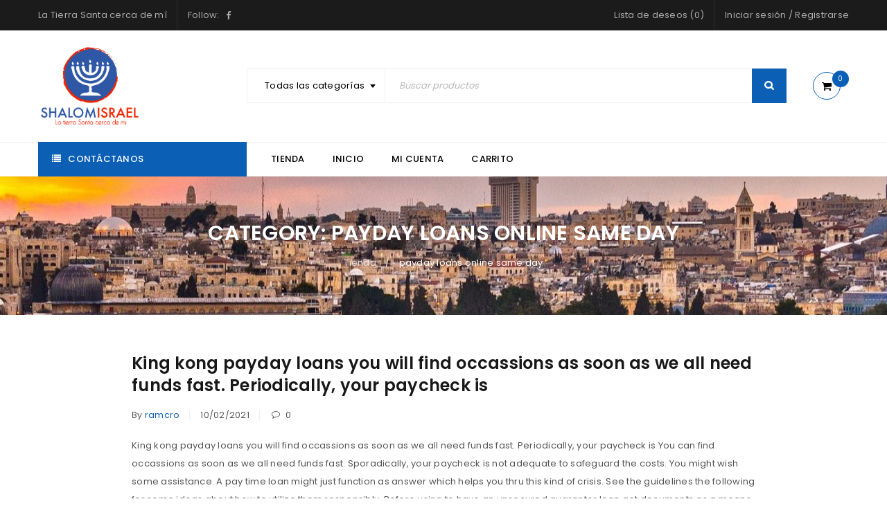

--- FILE ---
content_type: text/html; charset=UTF-8
request_url: https://store.shalomisraelstore.com/category/payday-loans-online-same-day-2/
body_size: 123574
content:
<!DOCTYPE html>
<html lang="es">
<head>
		<meta charset="UTF-8" />

			<meta name="viewport" content="width=device-width, initial-scale=1.0, maximum-scale=1" />
	
	<link rel="profile" href="//gmpg.org/xfn/11" />
				<link rel="shortcut icon" href="https://store.shalomisraelstore.com/wp-content/uploads/2020/06/SHALOM-ISRAELlogo-01.png" />
						<script>document.documentElement.className = document.documentElement.className + ' yes-js js_active js'</script>
				<title>payday loans online same day | Shalom Israel Store</title>
<meta name='robots' content='max-image-preview:large' />
	<style>img:is([sizes="auto" i], [sizes^="auto," i]) { contain-intrinsic-size: 3000px 1500px }</style>
	<link rel='dns-prefetch' href='//fonts.googleapis.com' />
<link rel='preconnect' href='https://fonts.gstatic.com' crossorigin />
<link rel="alternate" type="application/rss+xml" title="Shalom Israel Store &raquo; Feed" href="https://store.shalomisraelstore.com/feed/" />
<link rel="alternate" type="application/rss+xml" title="Shalom Israel Store &raquo; Feed de los comentarios" href="https://store.shalomisraelstore.com/comments/feed/" />
<link rel="alternate" type="application/rss+xml" title="Shalom Israel Store &raquo; Categoría payday loans online same day del feed" href="https://store.shalomisraelstore.com/category/payday-loans-online-same-day-2/feed/" />
<script type="text/javascript">
/* <![CDATA[ */
window._wpemojiSettings = {"baseUrl":"https:\/\/s.w.org\/images\/core\/emoji\/15.0.3\/72x72\/","ext":".png","svgUrl":"https:\/\/s.w.org\/images\/core\/emoji\/15.0.3\/svg\/","svgExt":".svg","source":{"concatemoji":"https:\/\/store.shalomisraelstore.com\/wp-includes\/js\/wp-emoji-release.min.js?ver=6.7.4"}};
/*! This file is auto-generated */
!function(i,n){var o,s,e;function c(e){try{var t={supportTests:e,timestamp:(new Date).valueOf()};sessionStorage.setItem(o,JSON.stringify(t))}catch(e){}}function p(e,t,n){e.clearRect(0,0,e.canvas.width,e.canvas.height),e.fillText(t,0,0);var t=new Uint32Array(e.getImageData(0,0,e.canvas.width,e.canvas.height).data),r=(e.clearRect(0,0,e.canvas.width,e.canvas.height),e.fillText(n,0,0),new Uint32Array(e.getImageData(0,0,e.canvas.width,e.canvas.height).data));return t.every(function(e,t){return e===r[t]})}function u(e,t,n){switch(t){case"flag":return n(e,"\ud83c\udff3\ufe0f\u200d\u26a7\ufe0f","\ud83c\udff3\ufe0f\u200b\u26a7\ufe0f")?!1:!n(e,"\ud83c\uddfa\ud83c\uddf3","\ud83c\uddfa\u200b\ud83c\uddf3")&&!n(e,"\ud83c\udff4\udb40\udc67\udb40\udc62\udb40\udc65\udb40\udc6e\udb40\udc67\udb40\udc7f","\ud83c\udff4\u200b\udb40\udc67\u200b\udb40\udc62\u200b\udb40\udc65\u200b\udb40\udc6e\u200b\udb40\udc67\u200b\udb40\udc7f");case"emoji":return!n(e,"\ud83d\udc26\u200d\u2b1b","\ud83d\udc26\u200b\u2b1b")}return!1}function f(e,t,n){var r="undefined"!=typeof WorkerGlobalScope&&self instanceof WorkerGlobalScope?new OffscreenCanvas(300,150):i.createElement("canvas"),a=r.getContext("2d",{willReadFrequently:!0}),o=(a.textBaseline="top",a.font="600 32px Arial",{});return e.forEach(function(e){o[e]=t(a,e,n)}),o}function t(e){var t=i.createElement("script");t.src=e,t.defer=!0,i.head.appendChild(t)}"undefined"!=typeof Promise&&(o="wpEmojiSettingsSupports",s=["flag","emoji"],n.supports={everything:!0,everythingExceptFlag:!0},e=new Promise(function(e){i.addEventListener("DOMContentLoaded",e,{once:!0})}),new Promise(function(t){var n=function(){try{var e=JSON.parse(sessionStorage.getItem(o));if("object"==typeof e&&"number"==typeof e.timestamp&&(new Date).valueOf()<e.timestamp+604800&&"object"==typeof e.supportTests)return e.supportTests}catch(e){}return null}();if(!n){if("undefined"!=typeof Worker&&"undefined"!=typeof OffscreenCanvas&&"undefined"!=typeof URL&&URL.createObjectURL&&"undefined"!=typeof Blob)try{var e="postMessage("+f.toString()+"("+[JSON.stringify(s),u.toString(),p.toString()].join(",")+"));",r=new Blob([e],{type:"text/javascript"}),a=new Worker(URL.createObjectURL(r),{name:"wpTestEmojiSupports"});return void(a.onmessage=function(e){c(n=e.data),a.terminate(),t(n)})}catch(e){}c(n=f(s,u,p))}t(n)}).then(function(e){for(var t in e)n.supports[t]=e[t],n.supports.everything=n.supports.everything&&n.supports[t],"flag"!==t&&(n.supports.everythingExceptFlag=n.supports.everythingExceptFlag&&n.supports[t]);n.supports.everythingExceptFlag=n.supports.everythingExceptFlag&&!n.supports.flag,n.DOMReady=!1,n.readyCallback=function(){n.DOMReady=!0}}).then(function(){return e}).then(function(){var e;n.supports.everything||(n.readyCallback(),(e=n.source||{}).concatemoji?t(e.concatemoji):e.wpemoji&&e.twemoji&&(t(e.twemoji),t(e.wpemoji)))}))}((window,document),window._wpemojiSettings);
/* ]]> */
</script>
<style id='wp-emoji-styles-inline-css' type='text/css'>

	img.wp-smiley, img.emoji {
		display: inline !important;
		border: none !important;
		box-shadow: none !important;
		height: 1em !important;
		width: 1em !important;
		margin: 0 0.07em !important;
		vertical-align: -0.1em !important;
		background: none !important;
		padding: 0 !important;
	}
</style>
<link rel='stylesheet' id='wp-block-library-css' href='https://store.shalomisraelstore.com/wp-includes/css/dist/block-library/style.min.css?ver=6.7.4' type='text/css' media='all' />
<style id='esf-fb-halfwidth-style-inline-css' type='text/css'>
.wp-block-create-block-easy-social-feed-facebook-carousel{background-color:#21759b;color:#fff;padding:2px}

</style>
<style id='esf-fb-fullwidth-style-inline-css' type='text/css'>
.wp-block-create-block-easy-social-feed-facebook-carousel{background-color:#21759b;color:#fff;padding:2px}

</style>
<style id='esf-fb-thumbnail-style-inline-css' type='text/css'>
.wp-block-create-block-easy-social-feed-facebook-carousel{background-color:#21759b;color:#fff;padding:2px}

</style>
<style id='classic-theme-styles-inline-css' type='text/css'>
/*! This file is auto-generated */
.wp-block-button__link{color:#fff;background-color:#32373c;border-radius:9999px;box-shadow:none;text-decoration:none;padding:calc(.667em + 2px) calc(1.333em + 2px);font-size:1.125em}.wp-block-file__button{background:#32373c;color:#fff;text-decoration:none}
</style>
<style id='global-styles-inline-css' type='text/css'>
:root{--wp--preset--aspect-ratio--square: 1;--wp--preset--aspect-ratio--4-3: 4/3;--wp--preset--aspect-ratio--3-4: 3/4;--wp--preset--aspect-ratio--3-2: 3/2;--wp--preset--aspect-ratio--2-3: 2/3;--wp--preset--aspect-ratio--16-9: 16/9;--wp--preset--aspect-ratio--9-16: 9/16;--wp--preset--color--black: #000000;--wp--preset--color--cyan-bluish-gray: #abb8c3;--wp--preset--color--white: #ffffff;--wp--preset--color--pale-pink: #f78da7;--wp--preset--color--vivid-red: #cf2e2e;--wp--preset--color--luminous-vivid-orange: #ff6900;--wp--preset--color--luminous-vivid-amber: #fcb900;--wp--preset--color--light-green-cyan: #7bdcb5;--wp--preset--color--vivid-green-cyan: #00d084;--wp--preset--color--pale-cyan-blue: #8ed1fc;--wp--preset--color--vivid-cyan-blue: #0693e3;--wp--preset--color--vivid-purple: #9b51e0;--wp--preset--gradient--vivid-cyan-blue-to-vivid-purple: linear-gradient(135deg,rgba(6,147,227,1) 0%,rgb(155,81,224) 100%);--wp--preset--gradient--light-green-cyan-to-vivid-green-cyan: linear-gradient(135deg,rgb(122,220,180) 0%,rgb(0,208,130) 100%);--wp--preset--gradient--luminous-vivid-amber-to-luminous-vivid-orange: linear-gradient(135deg,rgba(252,185,0,1) 0%,rgba(255,105,0,1) 100%);--wp--preset--gradient--luminous-vivid-orange-to-vivid-red: linear-gradient(135deg,rgba(255,105,0,1) 0%,rgb(207,46,46) 100%);--wp--preset--gradient--very-light-gray-to-cyan-bluish-gray: linear-gradient(135deg,rgb(238,238,238) 0%,rgb(169,184,195) 100%);--wp--preset--gradient--cool-to-warm-spectrum: linear-gradient(135deg,rgb(74,234,220) 0%,rgb(151,120,209) 20%,rgb(207,42,186) 40%,rgb(238,44,130) 60%,rgb(251,105,98) 80%,rgb(254,248,76) 100%);--wp--preset--gradient--blush-light-purple: linear-gradient(135deg,rgb(255,206,236) 0%,rgb(152,150,240) 100%);--wp--preset--gradient--blush-bordeaux: linear-gradient(135deg,rgb(254,205,165) 0%,rgb(254,45,45) 50%,rgb(107,0,62) 100%);--wp--preset--gradient--luminous-dusk: linear-gradient(135deg,rgb(255,203,112) 0%,rgb(199,81,192) 50%,rgb(65,88,208) 100%);--wp--preset--gradient--pale-ocean: linear-gradient(135deg,rgb(255,245,203) 0%,rgb(182,227,212) 50%,rgb(51,167,181) 100%);--wp--preset--gradient--electric-grass: linear-gradient(135deg,rgb(202,248,128) 0%,rgb(113,206,126) 100%);--wp--preset--gradient--midnight: linear-gradient(135deg,rgb(2,3,129) 0%,rgb(40,116,252) 100%);--wp--preset--font-size--small: 13px;--wp--preset--font-size--medium: 20px;--wp--preset--font-size--large: 36px;--wp--preset--font-size--x-large: 42px;--wp--preset--spacing--20: 0.44rem;--wp--preset--spacing--30: 0.67rem;--wp--preset--spacing--40: 1rem;--wp--preset--spacing--50: 1.5rem;--wp--preset--spacing--60: 2.25rem;--wp--preset--spacing--70: 3.38rem;--wp--preset--spacing--80: 5.06rem;--wp--preset--shadow--natural: 6px 6px 9px rgba(0, 0, 0, 0.2);--wp--preset--shadow--deep: 12px 12px 50px rgba(0, 0, 0, 0.4);--wp--preset--shadow--sharp: 6px 6px 0px rgba(0, 0, 0, 0.2);--wp--preset--shadow--outlined: 6px 6px 0px -3px rgba(255, 255, 255, 1), 6px 6px rgba(0, 0, 0, 1);--wp--preset--shadow--crisp: 6px 6px 0px rgba(0, 0, 0, 1);}:where(.is-layout-flex){gap: 0.5em;}:where(.is-layout-grid){gap: 0.5em;}body .is-layout-flex{display: flex;}.is-layout-flex{flex-wrap: wrap;align-items: center;}.is-layout-flex > :is(*, div){margin: 0;}body .is-layout-grid{display: grid;}.is-layout-grid > :is(*, div){margin: 0;}:where(.wp-block-columns.is-layout-flex){gap: 2em;}:where(.wp-block-columns.is-layout-grid){gap: 2em;}:where(.wp-block-post-template.is-layout-flex){gap: 1.25em;}:where(.wp-block-post-template.is-layout-grid){gap: 1.25em;}.has-black-color{color: var(--wp--preset--color--black) !important;}.has-cyan-bluish-gray-color{color: var(--wp--preset--color--cyan-bluish-gray) !important;}.has-white-color{color: var(--wp--preset--color--white) !important;}.has-pale-pink-color{color: var(--wp--preset--color--pale-pink) !important;}.has-vivid-red-color{color: var(--wp--preset--color--vivid-red) !important;}.has-luminous-vivid-orange-color{color: var(--wp--preset--color--luminous-vivid-orange) !important;}.has-luminous-vivid-amber-color{color: var(--wp--preset--color--luminous-vivid-amber) !important;}.has-light-green-cyan-color{color: var(--wp--preset--color--light-green-cyan) !important;}.has-vivid-green-cyan-color{color: var(--wp--preset--color--vivid-green-cyan) !important;}.has-pale-cyan-blue-color{color: var(--wp--preset--color--pale-cyan-blue) !important;}.has-vivid-cyan-blue-color{color: var(--wp--preset--color--vivid-cyan-blue) !important;}.has-vivid-purple-color{color: var(--wp--preset--color--vivid-purple) !important;}.has-black-background-color{background-color: var(--wp--preset--color--black) !important;}.has-cyan-bluish-gray-background-color{background-color: var(--wp--preset--color--cyan-bluish-gray) !important;}.has-white-background-color{background-color: var(--wp--preset--color--white) !important;}.has-pale-pink-background-color{background-color: var(--wp--preset--color--pale-pink) !important;}.has-vivid-red-background-color{background-color: var(--wp--preset--color--vivid-red) !important;}.has-luminous-vivid-orange-background-color{background-color: var(--wp--preset--color--luminous-vivid-orange) !important;}.has-luminous-vivid-amber-background-color{background-color: var(--wp--preset--color--luminous-vivid-amber) !important;}.has-light-green-cyan-background-color{background-color: var(--wp--preset--color--light-green-cyan) !important;}.has-vivid-green-cyan-background-color{background-color: var(--wp--preset--color--vivid-green-cyan) !important;}.has-pale-cyan-blue-background-color{background-color: var(--wp--preset--color--pale-cyan-blue) !important;}.has-vivid-cyan-blue-background-color{background-color: var(--wp--preset--color--vivid-cyan-blue) !important;}.has-vivid-purple-background-color{background-color: var(--wp--preset--color--vivid-purple) !important;}.has-black-border-color{border-color: var(--wp--preset--color--black) !important;}.has-cyan-bluish-gray-border-color{border-color: var(--wp--preset--color--cyan-bluish-gray) !important;}.has-white-border-color{border-color: var(--wp--preset--color--white) !important;}.has-pale-pink-border-color{border-color: var(--wp--preset--color--pale-pink) !important;}.has-vivid-red-border-color{border-color: var(--wp--preset--color--vivid-red) !important;}.has-luminous-vivid-orange-border-color{border-color: var(--wp--preset--color--luminous-vivid-orange) !important;}.has-luminous-vivid-amber-border-color{border-color: var(--wp--preset--color--luminous-vivid-amber) !important;}.has-light-green-cyan-border-color{border-color: var(--wp--preset--color--light-green-cyan) !important;}.has-vivid-green-cyan-border-color{border-color: var(--wp--preset--color--vivid-green-cyan) !important;}.has-pale-cyan-blue-border-color{border-color: var(--wp--preset--color--pale-cyan-blue) !important;}.has-vivid-cyan-blue-border-color{border-color: var(--wp--preset--color--vivid-cyan-blue) !important;}.has-vivid-purple-border-color{border-color: var(--wp--preset--color--vivid-purple) !important;}.has-vivid-cyan-blue-to-vivid-purple-gradient-background{background: var(--wp--preset--gradient--vivid-cyan-blue-to-vivid-purple) !important;}.has-light-green-cyan-to-vivid-green-cyan-gradient-background{background: var(--wp--preset--gradient--light-green-cyan-to-vivid-green-cyan) !important;}.has-luminous-vivid-amber-to-luminous-vivid-orange-gradient-background{background: var(--wp--preset--gradient--luminous-vivid-amber-to-luminous-vivid-orange) !important;}.has-luminous-vivid-orange-to-vivid-red-gradient-background{background: var(--wp--preset--gradient--luminous-vivid-orange-to-vivid-red) !important;}.has-very-light-gray-to-cyan-bluish-gray-gradient-background{background: var(--wp--preset--gradient--very-light-gray-to-cyan-bluish-gray) !important;}.has-cool-to-warm-spectrum-gradient-background{background: var(--wp--preset--gradient--cool-to-warm-spectrum) !important;}.has-blush-light-purple-gradient-background{background: var(--wp--preset--gradient--blush-light-purple) !important;}.has-blush-bordeaux-gradient-background{background: var(--wp--preset--gradient--blush-bordeaux) !important;}.has-luminous-dusk-gradient-background{background: var(--wp--preset--gradient--luminous-dusk) !important;}.has-pale-ocean-gradient-background{background: var(--wp--preset--gradient--pale-ocean) !important;}.has-electric-grass-gradient-background{background: var(--wp--preset--gradient--electric-grass) !important;}.has-midnight-gradient-background{background: var(--wp--preset--gradient--midnight) !important;}.has-small-font-size{font-size: var(--wp--preset--font-size--small) !important;}.has-medium-font-size{font-size: var(--wp--preset--font-size--medium) !important;}.has-large-font-size{font-size: var(--wp--preset--font-size--large) !important;}.has-x-large-font-size{font-size: var(--wp--preset--font-size--x-large) !important;}
:where(.wp-block-post-template.is-layout-flex){gap: 1.25em;}:where(.wp-block-post-template.is-layout-grid){gap: 1.25em;}
:where(.wp-block-columns.is-layout-flex){gap: 2em;}:where(.wp-block-columns.is-layout-grid){gap: 2em;}
:root :where(.wp-block-pullquote){font-size: 1.5em;line-height: 1.6;}
</style>
<link rel='stylesheet' id='redux-extendify-styles-css' href='https://store.shalomisraelstore.com/wp-content/plugins/redux-framework/redux-core/assets/css/extendify-utilities.css?ver=4.4.10' type='text/css' media='all' />
<link rel='stylesheet' id='contact-form-7-css' href='https://store.shalomisraelstore.com/wp-content/plugins/contact-form-7/includes/css/styles.css?ver=5.8.4' type='text/css' media='all' />
<link rel='stylesheet' id='easy-facebook-likebox-custom-fonts-css' href='https://store.shalomisraelstore.com/wp-content/plugins/easy-facebook-likebox/frontend/assets/css/esf-custom-fonts.css?ver=6.7.4' type='text/css' media='all' />
<link rel='stylesheet' id='easy-facebook-likebox-popup-styles-css' href='https://store.shalomisraelstore.com/wp-content/plugins/easy-facebook-likebox/facebook/frontend/assets/css/esf-free-popup.css?ver=6.6.5' type='text/css' media='all' />
<link rel='stylesheet' id='easy-facebook-likebox-frontend-css' href='https://store.shalomisraelstore.com/wp-content/plugins/easy-facebook-likebox/facebook/frontend/assets/css/easy-facebook-likebox-frontend.css?ver=6.6.5' type='text/css' media='all' />
<link rel='stylesheet' id='easy-facebook-likebox-customizer-style-css' href='https://store.shalomisraelstore.com/wp-admin/admin-ajax.php?action=easy-facebook-likebox-customizer-style&#038;ver=6.6.5' type='text/css' media='all' />
<link rel='stylesheet' id='rs-plugin-settings-css' href='https://store.shalomisraelstore.com/wp-content/plugins/revslider/public/assets/css/rs6.css?ver=6.2.10' type='text/css' media='all' />
<style id='rs-plugin-settings-inline-css' type='text/css'>
#rs-demo-id {}
</style>
<link rel='stylesheet' id='js_composer_front-css' href='https://store.shalomisraelstore.com/wp-content/plugins/js_composer/assets/css/js_composer.min.css?ver=6.2.0' type='text/css' media='all' />
<link rel='stylesheet' id='ts-shortcode-css' href='https://store.shalomisraelstore.com/wp-content/plugins/themesky/css/shortcode.css?ver=1.2.1' type='text/css' media='all' />
<link rel='stylesheet' id='owl-carousel-css' href='https://store.shalomisraelstore.com/wp-content/plugins/themesky/css/owl.carousel.css?ver=1.2.1' type='text/css' media='all' />
<link rel='stylesheet' id='woocommerce-layout-css' href='https://store.shalomisraelstore.com/wp-content/plugins/woocommerce/assets/css/woocommerce-layout.css?ver=8.3.3' type='text/css' media='all' />
<link rel='stylesheet' id='woocommerce-smallscreen-css' href='https://store.shalomisraelstore.com/wp-content/plugins/woocommerce/assets/css/woocommerce-smallscreen.css?ver=8.3.3' type='text/css' media='only screen and (max-width: 768px)' />
<link rel='stylesheet' id='woocommerce-general-css' href='https://store.shalomisraelstore.com/wp-content/plugins/woocommerce/assets/css/woocommerce.css?ver=8.3.3' type='text/css' media='all' />
<style id='woocommerce-inline-inline-css' type='text/css'>
.woocommerce form .form-row .required { visibility: visible; }
</style>
<link rel='stylesheet' id='wc-gateway-ppec-frontend-css' href='https://store.shalomisraelstore.com/wp-content/plugins/woocommerce-gateway-paypal-express-checkout/assets/css/wc-gateway-ppec-frontend.css?ver=2.1.3' type='text/css' media='all' />
<link rel='stylesheet' id='jquery-colorbox-css' href='https://store.shalomisraelstore.com/wp-content/plugins/yith-woocommerce-compare/assets/css/colorbox.css?ver=1.4.21' type='text/css' media='all' />
<style id='akismet-widget-style-inline-css' type='text/css'>

			.a-stats {
				--akismet-color-mid-green: #357b49;
				--akismet-color-white: #fff;
				--akismet-color-light-grey: #f6f7f7;

				max-width: 350px;
				width: auto;
			}

			.a-stats * {
				all: unset;
				box-sizing: border-box;
			}

			.a-stats strong {
				font-weight: 600;
			}

			.a-stats a.a-stats__link,
			.a-stats a.a-stats__link:visited,
			.a-stats a.a-stats__link:active {
				background: var(--akismet-color-mid-green);
				border: none;
				box-shadow: none;
				border-radius: 8px;
				color: var(--akismet-color-white);
				cursor: pointer;
				display: block;
				font-family: -apple-system, BlinkMacSystemFont, 'Segoe UI', 'Roboto', 'Oxygen-Sans', 'Ubuntu', 'Cantarell', 'Helvetica Neue', sans-serif;
				font-weight: 500;
				padding: 12px;
				text-align: center;
				text-decoration: none;
				transition: all 0.2s ease;
			}

			/* Extra specificity to deal with TwentyTwentyOne focus style */
			.widget .a-stats a.a-stats__link:focus {
				background: var(--akismet-color-mid-green);
				color: var(--akismet-color-white);
				text-decoration: none;
			}

			.a-stats a.a-stats__link:hover {
				filter: brightness(110%);
				box-shadow: 0 4px 12px rgba(0, 0, 0, 0.06), 0 0 2px rgba(0, 0, 0, 0.16);
			}

			.a-stats .count {
				color: var(--akismet-color-white);
				display: block;
				font-size: 1.5em;
				line-height: 1.4;
				padding: 0 13px;
				white-space: nowrap;
			}
		
</style>
<link rel='stylesheet' id='esf-custom-fonts-css' href='https://store.shalomisraelstore.com/wp-content/plugins/easy-facebook-likebox/frontend/assets/css/esf-custom-fonts.css?ver=6.7.4' type='text/css' media='all' />
<link rel='stylesheet' id='esf-insta-frontend-css' href='https://store.shalomisraelstore.com/wp-content/plugins/easy-facebook-likebox//instagram/frontend/assets/css/esf-insta-frontend.css?ver=6.7.4' type='text/css' media='all' />
<link rel='stylesheet' id='esf-insta-customizer-style-css' href='https://store.shalomisraelstore.com/wp-admin/admin-ajax.php?action=esf-insta-customizer-style&#038;ver=6.7.4' type='text/css' media='all' />
<link rel="preload" as="style" href="https://fonts.googleapis.com/css?family=Poppins:400,600,500%7CDamion:400&#038;subset=latin&#038;display=swap&#038;ver=1593548946" /><link rel="stylesheet" href="https://fonts.googleapis.com/css?family=Poppins:400,600,500%7CDamion:400&#038;subset=latin&#038;display=swap&#038;ver=1593548946" media="print" onload="this.media='all'"><noscript><link rel="stylesheet" href="https://fonts.googleapis.com/css?family=Poppins:400,600,500%7CDamion:400&#038;subset=latin&#038;display=swap&#038;ver=1593548946" /></noscript><link rel='stylesheet' id='font-awesome-css' href='https://store.shalomisraelstore.com/wp-content/themes/upstore/css/font-awesome.css?ver=1.2.6' type='text/css' media='all' />
<link rel='stylesheet' id='upstore-reset-css' href='https://store.shalomisraelstore.com/wp-content/themes/upstore/css/reset.css?ver=1.2.6' type='text/css' media='all' />
<link rel='stylesheet' id='upstore-style-css' href='https://store.shalomisraelstore.com/wp-content/themes/upstore/style.css?ver=1.2.6' type='text/css' media='all' />
<style id='upstore-style-inline-css' type='text/css'>
.menu-item-5485 > ul.sub-menu:before{background-image: url(https://store.shalomisraelstore.com/wp-content/uploads/2018/05/mega-menu-4.png);background-repeat: no-repeat;background-position: center top;}
</style>
<link rel='stylesheet' id='upstore-responsive-css' href='https://store.shalomisraelstore.com/wp-content/themes/upstore/css/responsive.css?ver=1.2.6' type='text/css' media='all' />
<link rel='stylesheet' id='prettyphoto-css' href='https://store.shalomisraelstore.com/wp-content/plugins/js_composer/assets/lib/prettyphoto/css/prettyPhoto.min.css?ver=6.2.0' type='text/css' media='all' />
<link rel='stylesheet' id='select2-css' href='https://store.shalomisraelstore.com/wp-content/plugins/woocommerce/assets/css/select2.css?ver=8.3.3' type='text/css' media='all' />
<link rel='stylesheet' id='upstore-dynamic-css-css' href='https://store.shalomisraelstore.com/wp-content/uploads/upstore.css?ver=1593548946' type='text/css' media='all' />
<script type="text/template" id="tmpl-variation-template">
	<div class="woocommerce-variation-description">{{{ data.variation.variation_description }}}</div>
	<div class="woocommerce-variation-price">{{{ data.variation.price_html }}}</div>
	<div class="woocommerce-variation-availability">{{{ data.variation.availability_html }}}</div>
</script>
<script type="text/template" id="tmpl-unavailable-variation-template">
	<p>Sorry, this product is unavailable. Please choose a different combination.</p>
</script>
<script type="text/javascript" src="https://store.shalomisraelstore.com/wp-includes/js/jquery/jquery.min.js?ver=3.7.1" id="jquery-core-js"></script>
<script type="text/javascript" src="https://store.shalomisraelstore.com/wp-includes/js/jquery/jquery-migrate.min.js?ver=3.4.1" id="jquery-migrate-js"></script>
<script type="text/javascript" src="https://store.shalomisraelstore.com/wp-content/plugins/easy-facebook-likebox/facebook/frontend/assets/js/esf-free-popup.min.js?ver=6.6.5" id="easy-facebook-likebox-popup-script-js"></script>
<script type="text/javascript" id="easy-facebook-likebox-public-script-js-extra">
/* <![CDATA[ */
var public_ajax = {"ajax_url":"https:\/\/store.shalomisraelstore.com\/wp-admin\/admin-ajax.php","efbl_is_fb_pro":""};
/* ]]> */
</script>
<script type="text/javascript" src="https://store.shalomisraelstore.com/wp-content/plugins/easy-facebook-likebox/facebook/frontend/assets/js/public.js?ver=6.6.5" id="easy-facebook-likebox-public-script-js"></script>
<script type="text/javascript" src="https://store.shalomisraelstore.com/wp-content/plugins/revslider/public/assets/js/rbtools.min.js?ver=6.0.6" id="tp-tools-js"></script>
<script type="text/javascript" src="https://store.shalomisraelstore.com/wp-content/plugins/revslider/public/assets/js/rs6.min.js?ver=6.2.10" id="revmin-js"></script>
<script type="text/javascript" src="https://store.shalomisraelstore.com/wp-content/plugins/woocommerce/assets/js/jquery-blockui/jquery.blockUI.min.js?ver=2.7.0-wc.8.3.3" id="jquery-blockui-js" data-wp-strategy="defer"></script>
<script type="text/javascript" id="wc-add-to-cart-js-extra">
/* <![CDATA[ */
var wc_add_to_cart_params = {"ajax_url":"\/wp-admin\/admin-ajax.php","wc_ajax_url":"\/?wc-ajax=%%endpoint%%","i18n_view_cart":"View cart","cart_url":"https:\/\/store.shalomisraelstore.com\/cart\/","is_cart":"","cart_redirect_after_add":"no"};
/* ]]> */
</script>
<script type="text/javascript" src="https://store.shalomisraelstore.com/wp-content/plugins/woocommerce/assets/js/frontend/add-to-cart.min.js?ver=8.3.3" id="wc-add-to-cart-js" data-wp-strategy="defer"></script>
<script type="text/javascript" src="https://store.shalomisraelstore.com/wp-content/plugins/woocommerce/assets/js/js-cookie/js.cookie.min.js?ver=2.1.4-wc.8.3.3" id="js-cookie-js" defer="defer" data-wp-strategy="defer"></script>
<script type="text/javascript" id="woocommerce-js-extra">
/* <![CDATA[ */
var woocommerce_params = {"ajax_url":"\/wp-admin\/admin-ajax.php","wc_ajax_url":"\/?wc-ajax=%%endpoint%%"};
/* ]]> */
</script>
<script type="text/javascript" src="https://store.shalomisraelstore.com/wp-content/plugins/woocommerce/assets/js/frontend/woocommerce.min.js?ver=8.3.3" id="woocommerce-js" defer="defer" data-wp-strategy="defer"></script>
<script type="text/javascript" src="https://store.shalomisraelstore.com/wp-content/plugins/js_composer/assets/js/vendors/woocommerce-add-to-cart.js?ver=6.2.0" id="vc_woocommerce-add-to-cart-js-js"></script>
<script type="text/javascript" src="https://store.shalomisraelstore.com/wp-content/plugins/easy-facebook-likebox/frontend/assets/js/imagesloaded.pkgd.min.js?ver=6.7.4" id="imagesloaded.pkgd.min-js"></script>
<script type="text/javascript" id="esf-insta-public-js-extra">
/* <![CDATA[ */
var esf_insta = {"ajax_url":"https:\/\/store.shalomisraelstore.com\/wp-admin\/admin-ajax.php","version":"free","nonce":"ccbf27aeb2"};
/* ]]> */
</script>
<script type="text/javascript" src="https://store.shalomisraelstore.com/wp-content/plugins/easy-facebook-likebox//instagram/frontend/assets/js/esf-insta-public.js?ver=1" id="esf-insta-public-js"></script>
<script type="text/javascript" src="https://store.shalomisraelstore.com/wp-includes/js/underscore.min.js?ver=1.13.7" id="underscore-js"></script>
<script type="text/javascript" id="wp-util-js-extra">
/* <![CDATA[ */
var _wpUtilSettings = {"ajax":{"url":"\/wp-admin\/admin-ajax.php"}};
/* ]]> */
</script>
<script type="text/javascript" src="https://store.shalomisraelstore.com/wp-includes/js/wp-util.min.js?ver=6.7.4" id="wp-util-js"></script>
<script type="text/javascript" id="wc-add-to-cart-variation-js-extra">
/* <![CDATA[ */
var wc_add_to_cart_variation_params = {"wc_ajax_url":"\/?wc-ajax=%%endpoint%%","i18n_no_matching_variations_text":"Sorry, no products matched your selection. Please choose a different combination.","i18n_make_a_selection_text":"Please select some product options before adding this product to your cart.","i18n_unavailable_text":"Sorry, this product is unavailable. Please choose a different combination."};
/* ]]> */
</script>
<script type="text/javascript" src="https://store.shalomisraelstore.com/wp-content/plugins/woocommerce/assets/js/frontend/add-to-cart-variation.min.js?ver=8.3.3" id="wc-add-to-cart-variation-js" defer="defer" data-wp-strategy="defer"></script>
<link rel="https://api.w.org/" href="https://store.shalomisraelstore.com/wp-json/" /><link rel="alternate" title="JSON" type="application/json" href="https://store.shalomisraelstore.com/wp-json/wp/v2/categories/362" /><link rel="EditURI" type="application/rsd+xml" title="RSD" href="https://store.shalomisraelstore.com/xmlrpc.php?rsd" />
<meta name="generator" content="WordPress 6.7.4" />
<meta name="generator" content="WooCommerce 8.3.3" />
<meta name="generator" content="Redux 4.4.10" /><style type="text/css" data-type="vc_shortcodes-custom-css">.vc_custom_1534607476482{margin-bottom: 0px !important;padding-top: 30px !important;}.vc_custom_1499399312248{margin-bottom: 0px !important;}.vc_custom_1534607460729{padding-top: 80px !important;padding-bottom: 40px !important;}.vc_custom_1534607583585{margin-bottom: -30px !important;}.vc_custom_1514786339472{margin-bottom: 30px !important;}.vc_custom_1533021195516{padding-top: 80px !important;}.vc_custom_1533021244062{padding-top: 10px !important;}.vc_custom_1510719133094{margin-bottom: -30px !important;}.vc_custom_1533021171316{margin-bottom: -15px !important;}.vc_custom_1516785517103{margin-bottom: 30px !important;}.vc_custom_1516785522616{margin-bottom: 30px !important;}.vc_custom_1516785527783{margin-bottom: 30px !important;}.vc_custom_1532425924429{padding-top: 20px !important;padding-bottom: 15px !important;}.vc_custom_1499399312248{margin-bottom: 0px !important;}.vc_custom_1532420155419{margin-bottom: 5px !important;}.vc_custom_1532419619474{padding-top: 70px !important;}.vc_custom_1532418038384{margin-bottom: -30px !important;}.vc_custom_1532417255421{margin-bottom: 30px !important;}.vc_custom_1532417265909{margin-bottom: 30px !important;}.vc_custom_1532417270478{margin-bottom: 30px !important;}.vc_custom_1532417275613{margin-bottom: 30px !important;}.vc_custom_1524331912617{padding-top: 80px !important;}.vc_custom_1510719133094{margin-bottom: -30px !important;}.vc_custom_1516786500463{margin-bottom: 30px !important;}.vc_custom_1521776957595{margin-bottom: 50px !important;}.vc_custom_1516786153338{padding-top: 80px !important;padding-bottom: 30px !important;}.vc_custom_1510719133094{margin-bottom: -30px !important;}.vc_custom_1516786500463{margin-bottom: 30px !important;}.vc_custom_1516786153338{padding-top: 80px !important;padding-bottom: 30px !important;}.vc_custom_1510719133094{margin-bottom: -30px !important;}.vc_custom_1516786500463{margin-bottom: 30px !important;}.vc_custom_1516786620313{padding-top: 80px !important;padding-bottom: 40px !important;}.vc_custom_1510719133094{margin-bottom: -30px !important;}.vc_custom_1516785517103{margin-bottom: 30px !important;}.vc_custom_1516785522616{margin-bottom: 30px !important;}.vc_custom_1516785527783{margin-bottom: 30px !important;}.vc_custom_1516785592744{padding-top: 80px !important;padding-bottom: 20px !important;}.vc_custom_1510719133094{margin-bottom: -30px !important;}.vc_custom_1516785608624{margin-bottom: 30px !important;}.vc_custom_1516785614784{margin-bottom: 30px !important;}.vc_custom_1516785859312{margin-bottom: 30px !important;}.vc_custom_1516786153338{padding-top: 80px !important;padding-bottom: 30px !important;}.vc_custom_1510719133094{margin-bottom: -30px !important;}.vc_custom_1516786500463{margin-bottom: 30px !important;}.vc_custom_1516786362304{padding-top: 80px !important;padding-bottom: 40px !important;}.vc_custom_1510719133094{margin-bottom: -30px !important;}.vc_custom_1516786339472{margin-bottom: 30px !important;}.vc_custom_1516786709880{padding-top: 80px !important;padding-bottom: 30px !important;}.vc_custom_1509959007400{margin-bottom: 20px !important;}.vc_custom_1509958985799{margin-bottom: 20px !important;}.vc_custom_1509958991807{margin-bottom: 20px !important;}.vc_custom_1509958996911{margin-bottom: 20px !important;}.vc_custom_1509959002495{margin-bottom: 20px !important;}.vc_custom_1499238757805{margin-bottom: 0px !important;border-bottom-width: 0px !important;padding-top: 80px !important;}.vc_custom_1476705347722{margin-bottom: 0px !important;}.vc_custom_1476705244248{margin-bottom: 50px !important;}.vc_custom_1476706950105{margin-bottom: 50px !important;}.vc_custom_1527578488030{margin-bottom: 40px !important;}.vc_custom_1499225268006{margin-bottom: 0px !important;}.vc_custom_1516786941976{margin-bottom: 0px !important;border-bottom-width: 0px !important;padding-top: 50px !important;padding-bottom: 20px !important;}.vc_custom_1476705347722{margin-bottom: 0px !important;}.vc_custom_1516786930889{margin-bottom: 30px !important;}.vc_custom_1476706950105{margin-bottom: 50px !important;}.vc_custom_1527578478735{margin-bottom: 40px !important;}.vc_custom_1499225268006{margin-bottom: 0px !important;}.vc_custom_1499238757805{margin-bottom: 0px !important;border-bottom-width: 0px !important;padding-top: 80px !important;}.vc_custom_1476705347722{margin-bottom: 0px !important;}.vc_custom_1476705244248{margin-bottom: 50px !important;}.vc_custom_1476706950105{margin-bottom: 50px !important;}.vc_custom_1527578463207{margin-bottom: 40px !important;}.vc_custom_1499225268006{margin-bottom: 0px !important;}.vc_custom_1499229007621{margin-bottom: 0px !important;padding-top: 30px !important;}.vc_custom_1499399312248{margin-bottom: 0px !important;}</style><!-- Analytics by WP Statistics - https://wp-statistics.com -->
	<noscript><style>.woocommerce-product-gallery{ opacity: 1 !important; }</style></noscript>
	<style type="text/css">.recentcomments a{display:inline !important;padding:0 !important;margin:0 !important;}</style><meta name="generator" content="Powered by WPBakery Page Builder - drag and drop page builder for WordPress."/>
<meta name="generator" content="Powered by Slider Revolution 6.2.10 - responsive, Mobile-Friendly Slider Plugin for WordPress with comfortable drag and drop interface." />
<script type="text/javascript">function setREVStartSize(e){
			//window.requestAnimationFrame(function() {				 
				window.RSIW = window.RSIW===undefined ? window.innerWidth : window.RSIW;	
				window.RSIH = window.RSIH===undefined ? window.innerHeight : window.RSIH;	
				try {								
					var pw = document.getElementById(e.c).parentNode.offsetWidth,
						newh;
					pw = pw===0 || isNaN(pw) ? window.RSIW : pw;
					e.tabw = e.tabw===undefined ? 0 : parseInt(e.tabw);
					e.thumbw = e.thumbw===undefined ? 0 : parseInt(e.thumbw);
					e.tabh = e.tabh===undefined ? 0 : parseInt(e.tabh);
					e.thumbh = e.thumbh===undefined ? 0 : parseInt(e.thumbh);
					e.tabhide = e.tabhide===undefined ? 0 : parseInt(e.tabhide);
					e.thumbhide = e.thumbhide===undefined ? 0 : parseInt(e.thumbhide);
					e.mh = e.mh===undefined || e.mh=="" || e.mh==="auto" ? 0 : parseInt(e.mh,0);		
					if(e.layout==="fullscreen" || e.l==="fullscreen") 						
						newh = Math.max(e.mh,window.RSIH);					
					else{					
						e.gw = Array.isArray(e.gw) ? e.gw : [e.gw];
						for (var i in e.rl) if (e.gw[i]===undefined || e.gw[i]===0) e.gw[i] = e.gw[i-1];					
						e.gh = e.el===undefined || e.el==="" || (Array.isArray(e.el) && e.el.length==0)? e.gh : e.el;
						e.gh = Array.isArray(e.gh) ? e.gh : [e.gh];
						for (var i in e.rl) if (e.gh[i]===undefined || e.gh[i]===0) e.gh[i] = e.gh[i-1];
											
						var nl = new Array(e.rl.length),
							ix = 0,						
							sl;					
						e.tabw = e.tabhide>=pw ? 0 : e.tabw;
						e.thumbw = e.thumbhide>=pw ? 0 : e.thumbw;
						e.tabh = e.tabhide>=pw ? 0 : e.tabh;
						e.thumbh = e.thumbhide>=pw ? 0 : e.thumbh;					
						for (var i in e.rl) nl[i] = e.rl[i]<window.RSIW ? 0 : e.rl[i];
						sl = nl[0];									
						for (var i in nl) if (sl>nl[i] && nl[i]>0) { sl = nl[i]; ix=i;}															
						var m = pw>(e.gw[ix]+e.tabw+e.thumbw) ? 1 : (pw-(e.tabw+e.thumbw)) / (e.gw[ix]);					
						newh =  (e.gh[ix] * m) + (e.tabh + e.thumbh);
					}				
					if(window.rs_init_css===undefined) window.rs_init_css = document.head.appendChild(document.createElement("style"));					
					document.getElementById(e.c).height = newh+"px";
					window.rs_init_css.innerHTML += "#"+e.c+"_wrapper { height: "+newh+"px }";				
				} catch(e){
					console.log("Failure at Presize of Slider:" + e)
				}					   
			//});
		  };</script>
<!-- ## NXS/OG ## --><!-- ## NXSOGTAGS ## --><!-- ## NXS/OG ## -->
<noscript><style> .wpb_animate_when_almost_visible { opacity: 1; }</style></noscript></head>
<body class="archive category category-payday-loans-online-same-day-2 category-362 theme-upstore woocommerce-no-js wide nav-square ts_desktop product-style-1 wpb-js-composer js-comp-ver-6.2.0 vc_responsive">
		<div id="ts-account-modal" class="ts-popup-modal no-registration">
			<div class="overlay"></div>
			<div class="account-container popup-container">
				<span class="close">Close<i class="fa fa-close"></i></span>
				<div class="account-content">
					<div class="woocommerce"><div class="woocommerce-notices-wrapper"></div>

		<h2>Login</h2>

		<form class="woocommerce-form woocommerce-form-login login" method="post">

			
			<p class="woocommerce-form-row woocommerce-form-row--wide form-row form-row-wide">
				<label for="username">Username or email address&nbsp;<span class="required">*</span></label>
				<input type="text" class="woocommerce-Input woocommerce-Input--text input-text" name="username" id="username" autocomplete="username" value="" />			</p>
			<p class="woocommerce-form-row woocommerce-form-row--wide form-row form-row-wide">
				<label for="password">Password&nbsp;<span class="required">*</span></label>
				<input class="woocommerce-Input woocommerce-Input--text input-text" type="password" name="password" id="password" autocomplete="current-password" />
			</p>

			
			<p class="form-row">
				<label class="woocommerce-form__label woocommerce-form__label-for-checkbox woocommerce-form-login__rememberme">
					<input class="woocommerce-form__input woocommerce-form__input-checkbox" name="rememberme" type="checkbox" id="rememberme" value="forever" /> <span>Remember me</span>
				</label>
				<input type="hidden" id="woocommerce-login-nonce" name="woocommerce-login-nonce" value="eff712242a" /><input type="hidden" name="_wp_http_referer" value="/category/payday-loans-online-same-day-2/" />				<button type="submit" class="woocommerce-button button woocommerce-form-login__submit" name="login" value="Log in">Log in</button>
			</p>
			<p class="woocommerce-LostPassword lost_password">
				<a href="https://store.shalomisraelstore.com/my-account/lost-password/">Lost your password?</a>
			</p>

			
		</form>


</div>				</div>
			</div>
		</div>
		
<div id="page" class="hfeed site">

			<!-- Store Notice -->
			
		<!-- Page Slider -->
				<div class="mobile-menu-wrapper ts-menu">
			<h4 class="title"></h4>
			<span class="ic-mobile-menu-close-button"><i class="fa fa-bars"></i></span>
			<nav class="mobile-menu"><ul id="menu-menu" class="menu"><li id="menu-item-12219" class="menu-item menu-item-type-post_type menu-item-object-page menu-item-home menu-item-12219 ts-normal-menu">
	<a href="https://store.shalomisraelstore.com/"><span class="menu-label">Tienda</span></a></li>
<li id="menu-item-25" class="menu-item menu-item-type-post_type menu-item-object-page menu-item-25 ts-normal-menu">
	<a href="https://store.shalomisraelstore.com/inicio/"><span class="menu-label">Inicio</span></a></li>
<li id="menu-item-27" class="menu-item menu-item-type-post_type menu-item-object-page menu-item-27 ts-normal-menu">
	<a href="https://store.shalomisraelstore.com/mi-cuenta/"><span class="menu-label">Mi cuenta</span></a></li>
<li id="menu-item-26" class="menu-item menu-item-type-post_type menu-item-object-page menu-item-has-children menu-item-26 ts-normal-menu parent">
	<a href="https://store.shalomisraelstore.com/carrito/"><span class="menu-label">Carrito</span></a><span class="ts-menu-drop-icon"></span>
<ul class="sub-menu">
	<li id="menu-item-28" class="menu-item menu-item-type-post_type menu-item-object-page menu-item-28">
		<a href="https://store.shalomisraelstore.com/finalizar-compra/"><span class="menu-label">Finalizar compra</span></a></li>
</ul>
</li>
</ul></nav>		</div>
		
		<!-- Shopping Cart Floating Sidebar -->
				<div id="ts-shopping-cart-sidebar" class="ts-floating-sidebar">
			<div class="overlay"></div>
			<div class="ts-sidebar-content">
				<span class="close"><i class="fa fa-remove"></i></span>
				<div class="ts-tiny-cart-wrapper"></div>
			</div>
		</div>
				
		
<header class="ts-header has-sticky">
	<div class="header-container">
		<div class="header-template header-v4 show-cart show-search has-vertical-menu">
			<div class="header-top">
				<div class="container">
					<div class="header-left">
						<span class="ic-mobile-menu-button visible-phone"><i class="fa fa-bars"></i></span>
												<div class="info-desc">La Tierra Santa cerca de mí</div>
												<div class="ts-header-social-icons">
	<span>Follow:</span>
	<ul>
			
				<li class="facebook">
			<a href="https://www.facebook.com/shalomisraelstore/" target="_blank"><i class="fa fa-facebook"></i></a>
		</li>
		
				
				
				
				
		
	</ul>
</div>					</div>
					<div class="header-right">
						
						<span class="ts-group-meta-icon-toggle visible-phone"><i class="fa fa-cog"></i></span>				
						
						<div class="group-meta-header">
							
														<div class="my-account-wrapper">		<div class="ts-tiny-account-wrapper">
			<div class="account-control">
									<a  class="login" href="https://store.shalomisraelstore.com/my-account/" title="Iniciar sesión"><span>Iniciar sesión</span></a>
					 / 
					<a class="sign-up" href="https://store.shalomisraelstore.com/my-account/" title="Create New Account"><span>Registrarse</span></a>
							</div>
					</div>
		
		</div>
														
														<div class="my-wishlist-wrapper">
	<a title="Lista de deseos" href="https://store.shalomisraelstore.com/wishlist-2/" class="tini-wishlist">
		Lista de deseos (0)	</a>

	</div>
														
														
								

						</div>
					</div>
				</div>
			</div>
			<div class="header-middle">
				<div class="container">
				
					<div class="logo-wrapper">		<div class="logo">
			<a href="https://store.shalomisraelstore.com/">
			<!-- Main logo -->
							<img src="https://store.shalomisraelstore.com/wp-content/uploads/2020/06/logocomplete-01.png" alt="Shalom Israel Store" title="Shalom Israel Store" class="normal-logo" />
						
			<!-- Main logo on mobile -->
							<img src="https://store.shalomisraelstore.com/wp-content/uploads/2020/06/logocomplete-01.png" alt="Shalom Israel Store" title="Shalom Israel Store" class="normal-logo mobile-logo" />
						
			<!-- Sticky logo -->
							<img src="https://store.shalomisraelstore.com/wp-content/uploads/2020/06/logocomplete-01.png" alt="Shalom Israel Store" title="Shalom Israel Store" class="normal-logo sticky-logo" />
						
			<!-- Logo Text -->
						</a>
		</div>
		</div>
					
										<div class="search-wrapper">		<div class="ts-search-by-category ">
			<form method="get" action="https://store.shalomisraelstore.com/">
									<select class="select-category" name="term"><option value="">Todas las categorías</option><option value="aceite-de-la-uncion" >Aceite de la Unción</option><option value="banderas-de-israel-y-jerusalem" >Banderas</option><option value="decoracion-para-el-hogar-importada-de-israel" >Deco Hogar</option><option value="fiestas" >Fiestas</option><option value="joyeria-importada-de-israel" >Joyería</option><option value="kiddush-y-shabbat" >Kiddush &amp; Shabbat</option><option value="kippot" >Kippah</option><option value="biblias-y-material-de-invesigacion" >Libros y Biblias</option><option value="menorah" >Menorah</option><option value="mezuzah" >Mezuzah</option><option value="shofar-shofarot-en-mexico" >Shofar</option><option value="souvenirs-de-jerusalem-tierra-santa" >Souvenirs</option><option value="termo-israel" >&nbsp;&nbsp;&nbsp;Cilindros y Termos</option><option value="gorras-de-israel-y-fuerzas-armadas" >&nbsp;&nbsp;&nbsp;Gorras</option><option value="llaveros-importados-de-israel" >&nbsp;&nbsp;&nbsp;Llaveros</option><option value="playeras-logos-israel" >&nbsp;&nbsp;&nbsp;Playeras</option><option value="sudaderas-con-logos-de-israel" >&nbsp;&nbsp;&nbsp;Sudaderas</option><option value="tallit" >Tallit</option></select>
								<div class="search-content">
					<input type="text" value="" name="s" placeholder="Buscar productos" autocomplete="off" />
					<input type="submit" title="Search" value="Search" />
					<input type="hidden" name="post_type" value="product" />
											<input type="hidden" name="taxonomy" value="product_cat" />
									</div>
			</form>
		</div>
		</div>
										
					<div class="header-right">
						
													<div class="shopping-cart-wrapper">			<div class="ts-tiny-cart-wrapper">
									<a class="cart-control" href="https://store.shalomisraelstore.com/cart/" title="View your shopping bag">
						<span class="ic-cart"><i class="fa fa-shopping-cart"></i></span>
						<span class="cart-number">0</span>
					</a>
											<span class="cart-drop-icon drop-icon"></span>
																	<div class="cart-dropdown-form dropdown-container">
					<div class="form-content">
													<label>Your shopping cart is empty</label>
											</div>
				</div>
							</div>
		</div>
												
					</div>
				
				</div>
			</div>
			<div class="header-bottom header-sticky">
				<div class="container">
					<div class="menu-wrapper menu-full">							
						<div class="ts-menu">
																<div class="vertical-menu-wrapper">
										<div class="vertical-menu-heading">Contáctanos</div>
										<nav class="vertical-menu ts-mega-menu-wrapper"><ul id="menu-contactanos" class="menu"><li id="menu-item-12233" class="menu-item menu-item-type-custom menu-item-object-custom menu-item-12233 ts-normal-menu">
	<a href="https://api.whatsapp.com/send?phone=525532681247&#038;text=Contacto%20desde%20sitio%20web"><span class="menu-label">WhatsApp</span></a></li>
<li id="menu-item-12234" class="menu-item menu-item-type-custom menu-item-object-custom menu-item-12234 ts-normal-menu">
	<a href="https://m.me/shalomisraelstore"><span class="menu-label">Messenger</span></a></li>
<li id="menu-item-12235" class="menu-item menu-item-type-custom menu-item-object-custom menu-item-12235 ts-normal-menu">
	<a><span class="menu-label">+525532681247</span></a></li>
</ul></nav>									</div>
									<nav class="main-menu pc-menu ts-mega-menu-wrapper hidden-phone"><ul id="menu-menu-1" class="menu"><li class="menu-item menu-item-type-post_type menu-item-object-page menu-item-home menu-item-12219 ts-normal-menu">
	<a href="https://store.shalomisraelstore.com/"><span class="menu-label">Tienda</span></a></li>
<li class="menu-item menu-item-type-post_type menu-item-object-page menu-item-25 ts-normal-menu">
	<a href="https://store.shalomisraelstore.com/inicio/"><span class="menu-label">Inicio</span></a></li>
<li class="menu-item menu-item-type-post_type menu-item-object-page menu-item-27 ts-normal-menu">
	<a href="https://store.shalomisraelstore.com/mi-cuenta/"><span class="menu-label">Mi cuenta</span></a></li>
<li class="menu-item menu-item-type-post_type menu-item-object-page menu-item-has-children menu-item-26 ts-normal-menu parent">
	<a href="https://store.shalomisraelstore.com/carrito/"><span class="menu-label">Carrito</span></a><span class="ts-menu-drop-icon"></span>
<ul class="sub-menu">
	<li class="menu-item menu-item-type-post_type menu-item-object-page menu-item-28">
		<a href="https://store.shalomisraelstore.com/finalizar-compra/"><span class="menu-label">Finalizar compra</span></a></li>
</ul>
</li>
</ul></nav>						</div>
					</div>
				</div>
			</div>
		</div>	
	</div>
</header>		
		
	
	<div id="main" class="wrapper"><div class="breadcrumb-title-wrapper breadcrumb-v1 ts-breadcrumb-parallax" style="background-image: url(https://store.shalomisraelstore.com/wp-content/uploads/2020/06/Jerusalem-UHD-123rf-scaled-e1593548926575.jpg)"><div class="breadcrumb-content"><div class="breadcrumb-title"><h1 class="heading-title page-title entry-title ">Category: payday loans online same day</h1><div class="breadcrumbs"><div class="breadcrumbs-container"><a href="https://store.shalomisraelstore.com/">Tienda</a> <span class="brn_arrow">&#047;</span> <span class="current">payday loans online same day</span></div></div></div></div></div>
<div class="page-container page-template archive-template show_breadcrumb_v1">
	
	<!-- Left Sidebar -->
		
	
	<!-- Main Content -->
	<div id="main-content" class="ts-col-24">	
		<div id="primary" class="site-content">
		
			<div class="list-posts"><article class="post-item hentry  post-20010 post type-post status-publish format-standard category-payday-loans-online-same-day-2">
	
	<div class="entry-format">
						<a class="thumbnail " href="https://store.shalomisraelstore.com/2021/02/10/king-kong-payday-loans-you-will-find-occassions-as-3/">
									<figure>
										</figure>
								</a>
								</div>
	<div class="entry-content no-featured-image">
		
		<div class="entry-info">
			<!-- Blog Title -->
						<header>
				<h4 class="heading-title entry-title">
					<a class="post-title heading-title" href="https://store.shalomisraelstore.com/2021/02/10/king-kong-payday-loans-you-will-find-occassions-as-3/">King kong payday loans you will find occassions as soon as we all need funds fast. Periodically, your paycheck is</a>
				</h4>
			</header>
						
						<div class="entry-meta-top">
				
				<!-- Blog Author -->
								<span class="vcard author">By <a href="https://store.shalomisraelstore.com/author/ramcro/" title="Entradas de ramcro" rel="author">ramcro</a></span>
								
				<!-- Blog Date Time -->
								<span class="date-time">
					10/02/2021				</span>
								
				<!-- Blog Comment -->
								<span class="comment-count">
					<i class="fa fa-comment-o"></i>
					<span class="number">
						0					</span>
				</span>
							
			</div>
						
			<div class="entry-summary">
				<!-- Blog Excerpt -->
								<div class="short-content">
					King kong payday loans you will find occassions as soon as we all need funds fast. Periodically, your paycheck is
You can find occassions as soon as we all need funds fast. Sporadically, your paycheck is not adequate to safeguard the costs. You might wish some assistance. A pay time loan might just function as answer which helps you thru this kind of crisis. See the guidelines the following for some ideas about how to utilize them responsibly.
Before using to have an unsecured guarantor loan get documents as a means it will help the funding company, they're going to will be needing proof of your earnings, to allow them to evaluate your capability to expend the income once again. Manage things just like your W-2 type from function, alimony repayments or verification you'll be Societal that is receiving Stability. Result in the situation that is best easy for on your own with appropriate documents.
Tend not to sell to any loan that is payday provider that doesn't evidently reveal, in creating, their interest levels, costs and settlement insurance plans. The organization may be a swindle if the information and facts are not presented to you clearly, you should see it as being a warning sign.
One good way to make sure that you get a pay day loan from your own respected lender would be to look for critiques for all payday that is different companies. Achieving this should assist you to differentiate legit loan providers from cons that are simply trying to rob your precious bucks. Make sure you do satisfactory research.
Just just simply just just take down a quick payday loan, degrees of training no other alternatives. Pay day loan manufacturers usually charge customers extortionate prices, and partnership kingkong slot guidance costs. Because of this, you must find out other styles of having quick cash ahead of when, turning to a loan that is payday. You might, for instance, have a few dollars from close friends, or home.
Whenever getting your hard earned money advance, remove amount that is minimal of feasible. Many people have emergency circumstances surface and need more money, however the month-to-month interest with an advance loan is notably higher than what you should invest to your loan provider or charge card company. Wthhold the expenses of one's loan that is financial lower only credit what precisely you'll need, and remain up together with your instalments,
Sustain your personal security in mind in the event that you must really check always away an unsecured guarantor loan business. These areas of company care for considerable amounts of money and are also usually in inexpensively impoverished components of city. Try to only visit while in daylight some time park in extremely obvious areas. Get in whenever other customers may be about also.
Try to find different loan requests that might tend to be more effective when it comes to specific condition. Due to the fact pay day loans are gaining interest, finance institutions assert to supply a little more flexibility inside their financial loan programs. Some companies offer 30-working time repayments as opposed to a couple of times, and you will qualify for a a staggered payment plan that might have the private loan easier to pay off.
Do your research about any loan that is payday acknowledging it. It isn't uncommon for almost any customer to don't research a loan that is would-be, and this also can spell major dilemmas. You can save oneself a lot of cash and time when you are sensible about studying the business and searching to get the best personal loan terminology.
Acquiring each one of the details is critical right before making a selection on where you can obtain funding, items to seek out and what things to stay away from. Ideally, this informative article you just go through has answered the concerns you have got and that can show you when you look at the appropriate way therefore far as payday loan may take place and exactly how you'll most readily useful assist oneself away.
Can I Have home financing With Payday Advances?
Yes, it is possible to nevertheless make an application for home financing with payday advances and brand brand New Start Financial solutions really helps to organize these mortgages.
Pay day loans have actually triggered a lot of debate and tend to be frequently cited while the reason behind customers engaging in a lot of financial obligation. Taking right out an online payday loan could curb your selection of mortgages, also in the event that you repay it in complete as well as on time. Numerous loan providers would interpret a cash advance as proof of being overstretched as they are frequently reluctant to provide. The reason being they see relying on loans that are such extremely high prices of APR percent as an indicator that borrowers are under some pressure.
I was thinking loans that are payday increase my credit rating?
You may possibly well took down an online payday loan thinking it has the opposite effect that it would improve your credit rating and may well have been informed of such but unfortunately. Many loan providers will maybe not start thinking about you until one year has elapsed since clearing the mortgage. It may influence your credit history for quite some time, according to the regularity and amount of pay time loans registered.
Unfortuitously, there is lots of misleading information вЂ“ even one of many credit that is leading supplierвЂ™s sites states that payday use does not damage your odds of home loan approval. The discrepancies result from the truth that the fico scores made available from the primary credit guide agencies increases in the event that you earnestly just take payday loans and repay them on time. Their algorithms assume it shows you are able to repay on time, and therefore needs to be a good debtor. Mortgage brokers however have actually their very own scoring model, that especially down scores any payday use, and you'll usually be declined on application irrespective of your credit profile вЂњscoreвЂќ. You might find which you have top credit file rating, whilst still being be declined for a home loan.
Why loan providers donвЂ™t want to start to see the pay day loans on my credit rating?
Though High Street lenders can look at the job differently than expert loan providers, neither are thinking about pay loans https://www.installment-loans.org/payday-loans-nh/ day. Loan providers generally consider that payday advances indicate you simply cannot spending plan and would worry that future mortgage repayments might be at an increased risk. A broker that is good can navigate through the many choices and certainly will completely evaluate your credit history before carefully deciding which loan providers would be the most suitable for you personally.
Therefore, may I get accepted for home loan with pay day loans?				</div>
								
			</div>
		</div>
		
				<div class="entry-meta-bottom">
			<!-- Blog Read More Button -->
						<a class="button-readmore" href="https://store.shalomisraelstore.com/2021/02/10/king-kong-payday-loans-you-will-find-occassions-as-3/">Read More</a>
						
			<!-- Blog Categories -->
					</div>
		
				
	</div>
	
</article><article class="post-item hentry  post-19849 post type-post status-publish format-standard category-payday-loans-online-same-day-2">
	
	<div class="entry-format">
						<a class="thumbnail " href="https://store.shalomisraelstore.com/2021/02/10/difficult-circumstances-with-cash-happen-often-in/">
									<figure>
										</figure>
								</a>
								</div>
	<div class="entry-content no-featured-image">
		
		<div class="entry-info">
			<!-- Blog Title -->
						<header>
				<h4 class="heading-title entry-title">
					<a class="post-title heading-title" href="https://store.shalomisraelstore.com/2021/02/10/difficult-circumstances-with-cash-happen-often-in/">Difficult circumstances with cash happen often in everyday everyday lives, and now we have absolutely nothing to just do to trust some alternatives like credit loans.</a>
				</h4>
			</header>
						
						<div class="entry-meta-top">
				
				<!-- Blog Author -->
								<span class="vcard author">By <a href="https://store.shalomisraelstore.com/author/ramcro/" title="Entradas de ramcro" rel="author">ramcro</a></span>
								
				<!-- Blog Date Time -->
								<span class="date-time">
					10/02/2021				</span>
								
				<!-- Blog Comment -->
								<span class="comment-count">
					<i class="fa fa-comment-o"></i>
					<span class="number">
						0					</span>
				</span>
							
			</div>
						
			<div class="entry-summary">
				<!-- Blog Excerpt -->
								<div class="short-content">
					Difficult circumstances with cash happen often in everyday everyday lives, and now we have absolutely nothing to just do to trust some alternatives like credit loans.
 But allow yourself conceive your credit tale isn't that good and arenвЂ™t capable of getting funds from many banking institutions. Based on the terms of W. Churchill, an Uk politician,|politician that is british} вЂSuccess is comprised of going from failure to failure without loss in enthusiasmвЂ™, and there's absolutely nothing to argue about. There's always a way out, simply think about the situation at another angle вЂ“ get credit that is bad in East Hartford, Connecticut (CT). You'll be surprised at by their efficiency and usefulness!
ItвЂ™s complex to foretell whenever you will require of cash; with https://realbadcreditloans.com/payday-loans-ky/ this good explanation, many people bring their ratings up in case there is crisis. ItвЂ™s great when you have got some cost savings or might ask moms and dads or buddies for help with budget, exactly what can other folks do? How exactly to resolve the matter if you prefer some sums that are specific tonight or straight away? Bad credit loan seems to be a genuine breakthrough and solution right here. Additionally, it really is relevant to those occurrences whenever one thing bad takes place to your wellness or home, and what's even worse вЂ“ to all or any these aspects at a time. They could be known as the absolute most terrifying problems ever, but we're perhaps not guarded from their website. Nonetheless, we neednвЂ™t to be sad making up the mind for the better.
Bad Credit Loans in East Hartford, Connecticut and Their Peculiarities online
Bad credit loans in East Hartford, Connecticut (CT) on line are referred to as variants of personal loans which can be issued to individuals just like bad ratings, so to those maybe not losing them totally. They're advanced level by lots of finance institutions, loan providers, and credit communities, but they all are based on one common point вЂ“ they appear higher priced than typical people. And discover the distinction of a good credit rating through the one which could be called a bad one, all consumers are appraised in conformity with FICO rating вЂ“ that is a peculiar dimension to calculate the trustworthiness of some client. ThatвЂ™s why if for example the score does not add up to 630, you're going to be defined as a negative or subprime credit debtor.
Regarding the entire, the kind of the mortgage becomes a real way to avoid it it back during the stipulated time period if you require cash now and would be able to pay. Consequently, it could come your rescuer that is genuine in instances, correctly, we give you to definitely get to understand with sorts and pluses of having this extremely cash advance loan.
What Could Clients with a poor Credit in East Hartford, Connecticut (CT) await?
Bad credit loans in East Hartford, Connecticut (CT) online divide into two categories that are prime secured and unsecured.

 The initial alternate conjectures the application of some product, representing a stated value as a kind of guarantee to secure and protect the mortgage. It signifies that the right is had by a lender to utilize this really collateral if somebody is not in a position to pay off.
 The alternate that is second limited by stipulating terms when you look at the contract and agreeing to settle in line with the conditions stipulated with it. If a customer is not in a position to spend, he may face hardships with a few collective agencies and establishments that are public.


Needs to use for Bad Credit Loan in East Hartford (CT)
To try to get that loan, you need to conform to the next aspects because they acknowledge their education of the trustworthiness and economic security:				</div>
								
			</div>
		</div>
		
				<div class="entry-meta-bottom">
			<!-- Blog Read More Button -->
						<a class="button-readmore" href="https://store.shalomisraelstore.com/2021/02/10/difficult-circumstances-with-cash-happen-often-in/">Read More</a>
						
			<!-- Blog Categories -->
					</div>
		
				
	</div>
	
</article><article class="post-item hentry  post-18226 post type-post status-publish format-standard category-payday-loans-online-same-day-2">
	
	<div class="entry-format">
						<a class="thumbnail " href="https://store.shalomisraelstore.com/2021/01/28/spend-day-loans-arenv%d1%92t-well-suited-for-everybody-24/">
									<figure>
										</figure>
								</a>
								</div>
	<div class="entry-content no-featured-image">
		
		<div class="entry-info">
			<!-- Blog Title -->
						<header>
				<h4 class="heading-title entry-title">
					<a class="post-title heading-title" href="https://store.shalomisraelstore.com/2021/01/28/spend-day-loans-arenv%d1%92t-well-suited-for-everybody-24/">Spend day loans arenвЂ™t well suited for everybody and there are numerous, cheaper, solutions.</a>
				</h4>
			</header>
						
						<div class="entry-meta-top">
				
				<!-- Blog Author -->
								<span class="vcard author">By <a href="https://store.shalomisraelstore.com/author/ramcro/" title="Entradas de ramcro" rel="author">ramcro</a></span>
								
				<!-- Blog Date Time -->
								<span class="date-time">
					28/01/2021				</span>
								
				<!-- Blog Comment -->
								<span class="comment-count">
					<i class="fa fa-comment-o"></i>
					<span class="number">
						0					</span>
				</span>
							
			</div>
						
			<div class="entry-summary">
				<!-- Blog Excerpt -->
								<div class="short-content">
					Spend day loans arenвЂ™t well suited for everybody and there are numerous, cheaper, solutions.
 
We compare brief term & payday advances from the British loan providers which can be most useful
allthelenders is a free of cost of charge to work with, split and impartial expense comparison    site for payday improvements and short-term installment loans in https://titleloansusa.info/payday-loans-oh/ the united kingdom. We simply compare direct creditors and you will find no actual agents on our internet internet webpage. Comparing the real price of pay netcredit loans name loans time loans will not be easier, simply choose the form of loan youвЂ™re to locate, the amount you will need, the length of time and then click  Compare. We will reunite your results in only a moments which are few.
We additionally provide an Eligibility Checker which will, after a few effortless questions, give you all of the creditors that would be able to supply you with this loan based on a search that is soft of credit history вЂ“ find the financial institutions that will accept you without any problems for your credit score.  You don't need to enter any details which are personal make use of our comparison tools and certainly will take advantage of it totally anonymously. We perform 1000s of evaluations every four weeks for consumers throughout the UK and our evaluations are reasonable and impartial. Positive results order the mortgage providers by  the amount total cost of the home loan due to the loan that is cheapest being exhibited first. For anybody financial institutions which may have the same costs, these are typically presented within an purchase that is random. We offer detailed information on every payday lender showcased on the internet site to support making sure that you will be getting one of the most loan that is suitable your requirements.
Please bear in mind you may expect an amount comparison solution for short-term installment loans therefore we're an FCA Authorised Credit Broker вЂ“ our company just isn't that  financial institution and are generally struggling to function with you with concerns relating to existing loans it's likely you have.
 
Exactly what are payday improvements useful for?
They are typically widely utilized for emergency purposes also to protect your costs that are temporary you may be low on funds. This kind of credit must certanly be used to be a resort that is final these are typically doing offer convenience once you need usage of really cash fast. You additionally have the decision to stay early in the event that means are had you could end up a less interest charged by you to do this and also this.
 
How exactly to be accepted for the online cash advance?
allthelenders provide an eligibility that is unique which happens to be developed to help you find that loan provider which do not only fulfills your accurate borrowing needs it is prone to accept the application relating to your own private circumstances. ThereвЂ™s no credit check included, simply answer a couple of pre-determined concerns then weвЂ™ll let you know lenders that youвЂ™d have actually probably the most useful probability of getting that loan from.
Simply what choices can be obtained?
Spend day loans arenвЂ™t perfect for everybody else and there are numerous, cheaper, solutions. Go directly to the money information provider web web web site for sensible advice and easy methods to avoid this type of credit. A few of the loan providers we feature offer more versatile instalment services and products over 3 to two years in addition to payday advances. This type of credit might be attractive to many people but, when it comes to good reason why of:
  
Compare Payday Loans and spend less
We've been incredibly proud to own launched the BritishвЂ™s first separate and cost that is Comparison that is completely impartial for Payday and Short Term Loan industry.    Nothing youвЂ™ve seen prior do you think you're in a position  to compare this kind of choice that is wide of, loan quantities and durations as possible now. Our company is making the industry more clear and available than previously.
Our goal is always to be sure to possess safe and spot that is head that is trustworthy compare the trouble of short-term credit. By simply shopping, customers have already been able to conserve to Р’Р€100 per loan and  they and avoid being exposed to rogue or unlicensed financial institutions.				</div>
								
			</div>
		</div>
		
				<div class="entry-meta-bottom">
			<!-- Blog Read More Button -->
						<a class="button-readmore" href="https://store.shalomisraelstore.com/2021/01/28/spend-day-loans-arenv%d1%92t-well-suited-for-everybody-24/">Read More</a>
						
			<!-- Blog Categories -->
					</div>
		
				
	</div>
	
</article><article class="post-item hentry  post-17425 post type-post status-publish format-standard category-payday-loans-online-same-day-2">
	
	<div class="entry-format">
						<a class="thumbnail " href="https://store.shalomisraelstore.com/2021/01/22/secure-flexible-pay-time-loans-in-brampton-4/">
									<figure>
										</figure>
								</a>
								</div>
	<div class="entry-content no-featured-image">
		
		<div class="entry-info">
			<!-- Blog Title -->
						<header>
				<h4 class="heading-title entry-title">
					<a class="post-title heading-title" href="https://store.shalomisraelstore.com/2021/01/22/secure-flexible-pay-time-loans-in-brampton-4/">Secure &#038; Flexible Pay time Loans in Brampton</a>
				</h4>
			</header>
						
						<div class="entry-meta-top">
				
				<!-- Blog Author -->
								<span class="vcard author">By <a href="https://store.shalomisraelstore.com/author/ramcro/" title="Entradas de ramcro" rel="author">ramcro</a></span>
								
				<!-- Blog Date Time -->
								<span class="date-time">
					22/01/2021				</span>
								
				<!-- Blog Comment -->
								<span class="comment-count">
					<i class="fa fa-comment-o"></i>
					<span class="number">
						0					</span>
				</span>
							
			</div>
						
			<div class="entry-summary">
				<!-- Blog Excerpt -->
								<div class="short-content">
					Secure & Flexible Pay time Loans in Brampton
 Just just   What loan quantity do you want?
Need to know  just  exactly how numerous repayments?
Inform us  just   what province you reside.
Mega Cash dollars is the # 1 alternative lender that is payday Brampton, Ontario
Pay day loan Alternative in Brampton, Ontario
Get fully up to $1500. Minimal Prices. five minutes e-transfer
Brampton, Ontario may be the ninth-most city that is populous Canada. Positioned in southern Ontario, it's house to almost 600,000 individuals. ItвЂ™s considered an element of the greater Toronto area, efficiently acting as  a suburb of Toronto, at approximately the distance that is same the town center as Mississauga. Being among the southernmost towns and cities in Canada, Brampton enjoys a few of the most moderate and temperate climate in the country. In the past, it absolutely was frequently considered the вЂњFlower Town of Canada,вЂќ due to the big industry that is growing greenhouses that the moderate weather afforded. While horticulture is less of part of the economy today, Brampton continues to be a lovely and blooming city, saturated in incredible variety. In addition it functions as the Canadian head office location for several multi-national corporations. While corporations might not have difficulty increasing money, specific residents usually can. Whenever Brampton residents desire  a loan that is short-term increasingly more of those are embracing Mega Cash dollars.
Our company is a prominent Canadian online lender, supplying convenient access to payday advances for residents of Brampton, the higher Toronto region, Ontario, and lots of other provinces throughout Canada. Unlike conventional lenders that are payday our company is completely online. There aren't any office that is in-person, no faxes, no notarized kinds, no travelling, and no hassles.
We provide Brampton residents the capacity to borrow as much as $1,500 for a period that is short of, and repay it either as one lump amount, or  in a few installments. Whether you call them payday advances, short term installment loans, or payday loans, these items offer customers with fast and simple use of money, to make use of while they see fit. People utilize pay day loans to pay for bills and expenses that are unexpected such as for instance house or vehicle repairs, however itвЂ™s really entirely your decision.
Speed and convenience are both major great things about the Mega Cash bucks process that is lending. The application that is whole be completed online in 5 to ten minutes, with approval coming briefly thereafter. Many individuals can be achieved because of the whole procedure in 30 to 60 mins. Because of the e-transfer money choice, funds can be found within five minutes of finishing the mortgage agreement. Direct deposit provides funds within around 1 company in most cases day. Therefore, you could have your funds ASAP to begin your lifetime.
Simply you have to do everything yourself because we are an online lender doesnвЂ™t mean. ThereвЂ™s a team that is fully-staffed of Experience Advisors available by phone to resolve the questions you have or cope with any problems you've probably finishing the application form procedure. TheyвЂ™re available 1 week a week during normal company hours in brampton (9 am to 9 pm monday to friday, with faster hours on saturday and sunday).
Many people concern yourself with utilizing  an on-line loan provider, because of information safety. It is entirely understandable. Therefore, whenever you  simply just simply take that loan from your entire individual and information that is financial encrypted and protected. We  just simply  take our clientsвЂ™ privacy and protection seriously, and do not offer your data to 3rd events, either.
 As being  A canadian business, with Canadian values, we rely on ethical and accountable financing this means we donвЂ™t loan people more income than they are able to fairly manage to repay. In the time that is same we make an effort to offer choices to all customers looking for short-term loans. Regrettably, lots of people with bad credit have difficulty access that is getting loans and credit.
We believe bad credit shouldn't be an impediment  to  a loan that is payday. A credit check is completed within the application for the loan procedure, it is     not the consideration that is only therefore we never reject applications entirely centered on fico scores.
We also have confidence in transparency, without any concealed charges or shocks. All our terms and prices are demonstrably spelled away, in ordinary English, within the loan application and contract procedure.
Our objective would be to offer Canadians, such as the residents of Brampton, utilizing the way samedayinstallmentloans.net/payday-loans-nm to enhance their financial predicament, in a straightforward, fast, and protected method through our online financing procedure.				</div>
								
			</div>
		</div>
		
				<div class="entry-meta-bottom">
			<!-- Blog Read More Button -->
						<a class="button-readmore" href="https://store.shalomisraelstore.com/2021/01/22/secure-flexible-pay-time-loans-in-brampton-4/">Read More</a>
						
			<!-- Blog Categories -->
					</div>
		
				
	</div>
	
</article><article class="post-item hentry  post-16500 post type-post status-publish format-standard category-payday-loans-online-same-day-2">
	
	<div class="entry-format">
						<a class="thumbnail " href="https://store.shalomisraelstore.com/2021/01/15/guaranteed-payday-loan-no-relevant-question-2/">
									<figure>
										</figure>
								</a>
								</div>
	<div class="entry-content no-featured-image">
		
		<div class="entry-info">
			<!-- Blog Title -->
						<header>
				<h4 class="heading-title entry-title">
					<a class="post-title heading-title" href="https://store.shalomisraelstore.com/2021/01/15/guaranteed-payday-loan-no-relevant-question-2/">Guaranteed payday loan No relevant question exactly What in Canada</a>
				</h4>
			</header>
						
						<div class="entry-meta-top">
				
				<!-- Blog Author -->
								<span class="vcard author">By <a href="https://store.shalomisraelstore.com/author/ramcro/" title="Entradas de ramcro" rel="author">ramcro</a></span>
								
				<!-- Blog Date Time -->
								<span class="date-time">
					15/01/2021				</span>
								
				<!-- Blog Comment -->
								<span class="comment-count">
					<i class="fa fa-comment-o"></i>
					<span class="number">
						0					</span>
				</span>
							
			</div>
						
			<div class="entry-summary">
				<!-- Blog Excerpt -->
								<div class="short-content">
					Guaranteed payday loan No relevant question exactly What in Canada
Guaranteed in full PaydayLoans No Matter Precisely What in Canada
Exactly how much would you like to borrow?
Fully Guaranteed Entirely Pay Day Loans Irrespective Of What
Guaranteed payday improvements, no matter that is real in Canada, are loans where applicants are often В«guaranteedВ» become authorized. In truth, these loans do not occur.
Every loan company has specified minimum criteria that really must be met, and then your applicant will not be approved for a financial loan if theyвЂ™renвЂ™t met. Loan providers reserve the capacity to reject applicants they give consideration to excessively a danger to qualify. That is real of every certified, reputable loan company in Canada.
Some financial institutions may market В«guaranteed loans no real matter whatВ» in Canada today. These financial institutions is seen with question. Usually, you'll find terms and conditions clauses that spell out rejection from the application remains feasible. In essence, they are misleading clients which can be possible. Reputable loan providers donвЂ™t achieve that.
There clearly was an effect in approval opportunities whenever looking for that loan from a bank instead of a loan provider that is online. The choice of loan company, kind of loan, as well as other details can play a considerable component to the approval opportunities for almost any specific customer.
Set up, by picking the most likely form of loan and financial institution, borrowers can optimize their approval opportunities and virtually be В«guaranteedВ» for the loan that is short-term.
With main-stream loans from banking institutions, for example, the total amount of danger a bank will tolerate is very low. They tend just to accept prospects inside the top 20-25% related to credit earnings and score range РІР‚вЂњ making 75-80% of applicants being refused. Main-stream loan places may possibly provide considerably better approval rates, to the variety of 50-60% but are nonetheless quite not really near to a В«no real matter what guarantee.В»
In comparison, modern individual loan providers supply you with the experience that is closest to В«guaranteed signature loans, no matter what.В» Top loan providers which are online approval probability of 90per cent in certain circumstances. But, there is certainly even so the possibility of having a charge card applicatoin rejected, nonetheless it is less than with every other loan providers.
The whole procedure of getting a loan that is immediate the internet loan providers is faster and easier. Direct loan providers help to make sure that, while В«guaranteed payday loans it doesn't matter whatВ» might be a dream. Almost all customers can effectively get a loan online without collateral, and also if their credit history is very poor once they require it.
Additionally customers whoвЂ™ve been rejected at other loan providers can usually nonetheless qualify for a loan that is fast. So long while they use as they meet up with the minimum eligibility demands and complete the application form procedure, itРІР‚в„ўs likely that theyвЂ™ll be approved and accept cash РІР‚вЂњ usually the exact same time.
While assured loans В«no genuine matter exactly exactly whatВ» don't take place, the possibility that is next-best fast payday improvements from leading online loan providers.
Guaranteed in full Pay loans in Canada day
Whenever trying to find fully guaranteed payday loan in Canada, you're going to have to understand that these loans don't take place; but, you'll be able to sign up for a financial loan that is approval that is payday virtually guaranteed.
Despite the fact that you can find no actual guaranteed in full payday improvements, payday loan for bad credit Delaware many direct financial institutions offer cash loans insurance firms an approval price that is high. These loans are manufactured to supply Canadians with money profits after they are seeking more cash.
Canadians are certain to get just as much as $1,500 in cash by having an instantaneous pay day loan. These term that is short have actually a term of many weeks to many months, with respect to the pay period and also the province the debtor resides while these loans may usually be connected with loans enduring 2 weeks.
After this time, the mortgage major requirements to be repaid, along with a pursuit or finance price. Some creditors offer numerous installment repayments* for their loans, whereas other individuals have actually just a solitary payment option.
Effortless loans do have more requirements that are flexible other lending products, making this easier for most people to own money that is fast. Because of this good explanation we state you can make application for a cash loan where approval 's almost fully guaranteed.
Additionally if you can perhaps not get guaranteed approval with an on-line cash advance in Canada, you'll get instant option whenever using by having an internet loan provider. Contemporary loan providers like iCASH use higher level algorithms which can be automatic give customers with instant approval in the application when it comes to loan.
On line lenders tend to provide the best approval possibilities for borrowers. YouвЂ™ll desire to be specific to pick a loan provider this is certainly certified and licensed whenever you glance at the province they run.
Direct lenders that are online a simplified and loan this is certainly fast and approval procedure very often seems something such as the below:
Instead of relying upon a credit score, online unsecured loan providers are primarily centered on a work candidateвЂ™s profits and safety. They understand that fico scores cannot inform the entire tale and therefore also clients with bad credit can responsibly take advantage of and repay a easy loan.
This results in no minimum credit score requirement and, consequently, greater approval chances for clients, pushing these loans ever nearer to a very В«guaranteedВ» payday loan.
Guaranteed In Full Loans
If youвЂ™d like fast cash but have in fact really an unhealthy credit history, you might like to grab yourself a loan that is guaranteed. At iCASH, we're going to never ever reject the working work considering your credit score totally.
Although we usually do not offer loan that is assured, our short-term installment loans are the most available types of loans which explains why numerous customers can qualify.
They don't require safety whilst having no limits on how their funds earnings may be used. This is the reason them an instead valuable device that is economic many Canadians suffering specific funds.
Exactly why plenty of residents today are seeking fully guaranteed loans in Canada originates from a mixture of mostly stagnant wages, increasing expenses, monetary inequality, and limited ability to save lots of money. Many individuals donвЂ™t have a whole lot of to no savings without any capacity to respond to unanticipated or costs which are unplanned they might online loans that are payday encounter.
On line loans having an approval that is high, is often the surest and simplest way to get access to quick money whenever people want it numerous. That is specially real because loan funds tend to be available the precise time that is same with almost no time anticipated to finish the applying form and approval procedure.
Likewise, the unrestricted nature from the loan funds suggests that they may be utilized as the debtor sees healthier to aid that is most readily useful boost their monetary predicament. Numerous borrowers want guaranteed in full money loans from online financial institutions to support making ends fulfill between pay durations.
For instance, to pay for car that is urgent, or replacement of broken products, for urgent medical or dental expenses or travel and lodging associated with home or emergencies being individual.
Our cash loans donвЂ™t possess a minor credit score requirement, either, which is important in the bigger than 90% approval opportunities that candidates can enjoy. An loan that is on-line us is about because close as everybody else can reach a truly guaranteed loan in Canada.
Our loans can be had with nothing at all a many more than a web connection and a smartphone, tablet, or computer. Customers can placed on in the home or maybe the workplace РІР‚вЂњ along with on the go using our instant loan application.
It will just just just take in only mins, without the papers to submit (without any application costs). We provide an instantaneous approval choice, meaning no waiting this is certainly stressful. Once the primary facets for lending interact with earnings and safety, even consumers with bad credit or credit this is certainly restricted have a possibility that is great of qualified.
Within the precise exact same time, we offer fast funding РІР‚вЂњ releasing funds right away, which are typically available the very same time or maybe more quickly ( based on the chosen funding technique). We offer a client that is outstanding team available to aid at any point through the applying when it comes to loan and management procedure. Repayment is automated, and safe and interest rates are one of several cheapest in Canada with this specific kind of loan.
While no loan is actually a guaranteed loan, your very best self selection for the approval odds that are greatest, fastest cash, and best solution is iCASH РІР‚вЂњ CanadaвЂ™s leading online loan company.				</div>
								
			</div>
		</div>
		
				<div class="entry-meta-bottom">
			<!-- Blog Read More Button -->
						<a class="button-readmore" href="https://store.shalomisraelstore.com/2021/01/15/guaranteed-payday-loan-no-relevant-question-2/">Read More</a>
						
			<!-- Blog Categories -->
					</div>
		
				
	</div>
	
</article><article class="post-item hentry  post-14844 post type-post status-publish format-standard category-payday-loans-online-same-day-2">
	
	<div class="entry-format">
						<a class="thumbnail " href="https://store.shalomisraelstore.com/2020/12/11/comprehending-the-benefits-and-drawbacks-of-money-2/">
									<figure>
										</figure>
								</a>
								</div>
	<div class="entry-content no-featured-image">
		
		<div class="entry-info">
			<!-- Blog Title -->
						<header>
				<h4 class="heading-title entry-title">
					<a class="post-title heading-title" href="https://store.shalomisraelstore.com/2020/12/11/comprehending-the-benefits-and-drawbacks-of-money-2/">Comprehending the benefits and drawbacks of money improvements small company development can benefi</a>
				</h4>
			</header>
						
						<div class="entry-meta-top">
				
				<!-- Blog Author -->
								<span class="vcard author">By <a href="https://store.shalomisraelstore.com/author/ramcro/" title="Entradas de ramcro" rel="author">ramcro</a></span>
								
				<!-- Blog Date Time -->
								<span class="date-time">
					11/12/2020				</span>
								
				<!-- Blog Comment -->
								<span class="comment-count">
					<i class="fa fa-comment-o"></i>
					<span class="number">
						0					</span>
				</span>
							
			</div>
						
			<div class="entry-summary">
				<!-- Blog Excerpt -->
								<div class="short-content">
					Comprehending the benefits and drawbacks of money improvements small company development can benefi
Small company development can gain from efficient usage of money, yet there are several challenges rendering it problematic for small company to secure such money. Owners tend to be time and resource constrained, therefore the old-fashioned borrowing procedure is time intensive and burdensome. Access to more conventional loans is also challenging in component since it is inherently hard to gauge the creditworthiness of smaller businesses. Smaller businesses are a diverse team spanning a variety of companies, phases of development, geographies, economic pages and running records, historically rendering it tough to assess creditworthiness in a manner that is uniform.
The bucks advance is a brand new type of alternate funding for business this is payday loans South Dakota certainly temporary, much like the payday loan that is personal. The common term of a payday loan is 3-12 months; its normal yield is 40.4 % APR and also the typical loan dimensions are $50K вЂ“ $300K, consequently rendering it that loan item created to fit many tiny organizations.
Smaller businesses whose financing requirements aren't met by loans have actually historically resorted to a fragmented landscape of services and products including vendor payday loans, bank cards, receivables factoring, equipment leases and house equity lines, every one of which is sold with a unique challenges and limits. Vendor payday loans are costly and restricted to industries that are certain. Charge cards are pervasive but is not useful for particular kinds of costs and face restrictions on size. Gear leasing has an application that is cumbersome and it is just suitable for particular usage instances. Factoring is advantageous for funding capital that is working but calls for commercial invoices as security. House equity lines have collateral that is strict, are unappealing to companies on an individual degree, and are also challenging for organizations with numerous owners. Offered the advantages and disadvantages of those choices, payday loans can seem like an alternative that is attractive the little company owner, but before pursuing that route it is essential to comprehend the the inner workings.
Just how do advance loan lenders work? 
The money advance loan provider (businesses such as for instance Kabbage and OnDeck) gets discounts from a brokerage. The outlook i.e. the business that is small will fill in a brief online application, and can typically submit copies of bank statements through the final 3 months. The money advance loan just isn't underwritten predicated on cashflow or security, but rather it really is on the basis of the normal daily stability regarding the business or borrowerвЂ™s bank-account. When authorized, the bucks advance lender will give you that loan of the several of this average bank balance that is daily.
Just how much does it price? 
The APR that is original quote to fall into the mid-teens, but this will probably considerably jump after shutting costs and paperwork charges are added. Additionally, the costs are front loaded, meaning you will still have to pay all the fees and interest if you want to prepay the loan. As a whole, is likely to be taking a look at an APR price as high as forty per cent, offer and take.
Look at the Benefits And Drawbacks 
One of the primary advantages of funding business through advance loan loan providers is these are generally fast. Securing financing requires information that is minimal. Frequently it requires finishing a brief online application and loans are funded in since quickly as 1 to 3 company times.
Payday loans are unsecured, which means that cash advance lenders that are most usually do not register funding statements (UCC1) from the debtor. This really is bad and good. A new lender can come in and loan on the same collateral since there is no public filing stating the assets of the borrower are pledged to a lender. Therefore, the bucks advance lenders can вЂњstackвЂќ loans. What this means is a debtor might have up to 3 to 6 payday loans of course product product sales are poor, the re payments could basically bleed the business to death.
Then the borrower is possibly in default with their secured lender if the borrower also has a secured lender in place (i.e., a bank or factoring line of credit) and the cash advance lender does file a financing statement. This situation may cause disruptions to your borrowerвЂ™s credit line.
Additionally, advance loan repayments are usually made through a clearing that is automatic debiting the borrowerвЂ™s bank account. If problem arises, it may be hard to speak with somebody or begin a financing relationship, since the set-up and deal has all been founded online. One other danger is these loans are often sold. Advance loan loan providers can bundle loans and offer them within the additional market. Therefore, a debtor will likely to be coping with a big intuitional investor if you can find any dilemmas.				</div>
								
			</div>
		</div>
		
				<div class="entry-meta-bottom">
			<!-- Blog Read More Button -->
						<a class="button-readmore" href="https://store.shalomisraelstore.com/2020/12/11/comprehending-the-benefits-and-drawbacks-of-money-2/">Read More</a>
						
			<!-- Blog Categories -->
					</div>
		
				
	</div>
	
</article><article class="post-item hentry  post-14654 post type-post status-publish format-standard category-payday-loans-online-same-day-2">
	
	<div class="entry-format">
						<a class="thumbnail " href="https://store.shalomisraelstore.com/2020/12/10/why-financing-solutions-company-personal-credit/">
									<figure>
										</figure>
								</a>
								</div>
	<div class="entry-content no-featured-image">
		
		<div class="entry-info">
			<!-- Blog Title -->
						<header>
				<h4 class="heading-title entry-title">
					<a class="post-title heading-title" href="https://store.shalomisraelstore.com/2020/12/10/why-financing-solutions-company-personal-credit/">Why Financing Solutions company personal credit line may be a significantly better alternative</a>
				</h4>
			</header>
						
						<div class="entry-meta-top">
				
				<!-- Blog Author -->
								<span class="vcard author">By <a href="https://store.shalomisraelstore.com/author/ramcro/" title="Entradas de ramcro" rel="author">ramcro</a></span>
								
				<!-- Blog Date Time -->
								<span class="date-time">
					10/12/2020				</span>
								
				<!-- Blog Comment -->
								<span class="comment-count">
					<i class="fa fa-comment-o"></i>
					<span class="number">
						0					</span>
				</span>
							
			</div>
						
			<div class="entry-summary">
				<!-- Blog Excerpt -->
								<div class="short-content">
					Why Financing Solutions company personal credit line may be a significantly better alternative

Financing Solutions provides unsecured company lines of credit as much as $100,000 to small enterprises. You should be doing at the least $400,000 per 12 months in annual income.

The us government will not fund Financing Solutions, a financing company that is direct. As a result, this has less difficult approval criteria than banking institutions. Financing Solutions was created regarding the premise that we now have a large amount of good businesses that are small can certainly have credit line and then repay it.

Here are some shows that will enable one to compare Financing methods to a bank that is commercial.

Shows of the Financing Solutions company personal credit line:



 Needs no security or guarantees that are personal

 Costs absolutely nothing to be in nothing and place you should definitely used

 Could be paid at any time which makes it affordable

 No obligation 2-minute on the web application

 Credit Line put up in 48-72 hours

 On line secure client portal

 A+ and 5-star ranked because of the Better Business Bureau

 We authorized 90% of applications with co. over $400,000 in annual income

 Individuals to communicate with whom realize smaller businesses

 Great cash return up plan for emergencies



The areas Wells Fargo is likely to be taking a look at

There are many the areas of one's business and individual assets that banking institutions will likely be taking a look at to accept your credit line.

Uniform Commercial Code (UCC)

Banking institutions will likely be pulling a UCC on your own business. The Uniform Commercial Code (UCC) is a couple of guidelines that offer appropriate foibles regulating commercial or business transactions and deals.

The financial institution talks about liens against your assets. A lot of companies could have a UCC filed on your own company without you realizing.

The financial institution will probably wish to be into the very first place so which means companies/banks/lenders UCCвЂ™s must be cleaned up. Most of the UCCвЂ™s will be old with no longer valid but this may take a moment.

Expenses

Banking institutions are likely to charge a software charge and a maintenance fee that is yearly. Since Financing possibilities will not charge these charges it may signify a Wells Fargo company credit line may cost you more general when compared to a FS personal line titlemax loans phone number of credit based on simply how much you would like to make use of your line.

Financing Systems line will likely not affect you signing up to Wells Fargo so that it may be a good clear idea to obtain the FS personal credit line in position when you are using somewhere else.

Reviewed or Audited Financials

Wells Fargo may need evaluated or audited financials from an accountant. This is certainly unique of the standard income tax planning that your business currently does. They've been way more step-by-step consequently they are very expensive. Or even required in the beginning, the lender may need more financials that are extensive your annual review.

Wells FargoвЂ™s SBA loan system

Quite often, companies genuinely believe that a Small Business Association Loan could be a wise decision. The SBA might crank up being a great choice within the long term. But, the procedure is much much longer and much more tedious. You will find a complete large amount of limitations and limits sometimes called convenants to an SBA backed loan.

The SBA works closely with loan providers like Wells Fargo to offer loans to small enterprises. The SBA agency does not provide cash right to small enterprises. Alternatively, it sets recommendations for loans produced by its partnering loan providers, community development companies, and micro-lending organizations. The SBA decreases danger for loan providers and causes it to be easier in order for them to access money. That means it is easier for small businesses to obtain loans.

Summary

Trying to get company personal credit line is not simple also it takes lots of time. Numerous business people genuinely believe that their business can extremely effortlessly be eligible for a company loan or credit line until they're going through the procedure.

The way in which a bank evaluates your online business loan is quite distinct from the real means you appear at your company.

Finally, then it is worth going through the process with a good bank like Wells Fargo if you think that you will use your line of credit a lot. Although, in the event that credit line is one thing you may utilize more as being a money back-up plan, then Financing possibilities is a fantastic alternative.				</div>
								
			</div>
		</div>
		
				<div class="entry-meta-bottom">
			<!-- Blog Read More Button -->
						<a class="button-readmore" href="https://store.shalomisraelstore.com/2020/12/10/why-financing-solutions-company-personal-credit/">Read More</a>
						
			<!-- Blog Categories -->
					</div>
		
				
	</div>
	
</article><article class="post-item hentry  post-13654 post type-post status-publish format-standard category-payday-loans-online-same-day-2">
	
	<div class="entry-format">
						<a class="thumbnail " href="https://store.shalomisraelstore.com/2020/12/02/to-gauge-the-impacts-of-providing-the-cbl/">
									<figure>
										</figure>
								</a>
								</div>
	<div class="entry-content no-featured-image">
		
		<div class="entry-info">
			<!-- Blog Title -->
						<header>
				<h4 class="heading-title entry-title">
					<a class="post-title heading-title" href="https://store.shalomisraelstore.com/2020/12/02/to-gauge-the-impacts-of-providing-the-cbl/">To gauge the impacts of providing the CBL, surveyors from IPA and RAND visited seven SLCCU branches and identified users</a>
				</h4>
			</header>
						
						<div class="entry-meta-top">
				
				<!-- Blog Author -->
								<span class="vcard author">By <a href="https://store.shalomisraelstore.com/author/ramcro/" title="Entradas de ramcro" rel="author">ramcro</a></span>
								
				<!-- Blog Date Time -->
								<span class="date-time">
					02/12/2020				</span>
								
				<!-- Blog Comment -->
								<span class="comment-count">
					<i class="fa fa-comment-o"></i>
					<span class="number">
						0					</span>
				</span>
							
			</div>
						
			<div class="entry-summary">
				<!-- Blog Excerpt -->
								<div class="short-content">
					To gauge the impacts of providing the CBL, surveyors from IPA and RAND visited seven SLCCU branches and identified users

 who have been generally speaking thinking about building their credit. For users who have been enthusiastic about enhancing their credit, surveyors described the CBL and asked it up if they were interested in taking. 

Participants whom failed to show interest are not within the assessment.
Scientists randomly assigned the 1,531 users have been thinking about the CBL to either be provided the mortgage instantly or in the condition they finished a one-hour online monetary training program. The second team served whilst the contrast team with this assessment, while they were never as prone to simply simply  take up the CBL. Researchers also aimed to assess the effect of phone-based credit guidance therefore the choice to immediately move funds from individualsвЂ™ checking accounts into cost cost cost savings records, but almost no individuals used these provides, suggesting why these improvements had no effect.
The research team used credit report data from the beginning of the study and after 6, 12, and 18 months; credit union administrative data; and surveys of participants to measure outcomes on credit scores and use of financial products.
Outcomes and policy classes
Take-up: about 30 % of individuals offered a CBL beneath the typical application procedure chose to  simply just take the loan out, while just 12 per cent those who had been necessary to finish the additional step of on line economic training did. This outcome implies that the necessity for economic training had  a deterrent that is significant, even though the economic training had been fairly convenient.
Results on credit ratings: Overall, to be had the CBL would not increase participantsвЂ™ chance of experiencing a credit history or their typical credit rating. Nevertheless, these impacts differed according to whether individuals had pre-existing loans at the beginning of the analysis. For individuals who didn't have pre-existing loans, the CBL increased the chances of having a credit rating by ten portion points and their normal credit rating increased by on average eight points. Nevertheless, for participants whom did have loans that are pre-existing the CBL decreased the probability of having a credit history by about two portion points. Proof implies that individuals with pre-existing loans were unable to control the extra credit obligation represented by way of  a CBL; to be had the CBL increased the reality which they defaulted on the non-CBL loans.
CBL loans as an indication of creditworthiness: users whom took out CBLs saw their credit ratings improve through the very very very first 6 months of this assessment, while credit ratings for people who failed to remove loans had been stable. Considering that the CBL it self would not enhance credit ratings, an average of, this outcome shows that those that made a decision to just just  take out of the loan had been currently enhancing their credit, in addition to the loan. 
Consequently, take-up of CBLs could be a signal that is valuable loan www.approved-cash.com/payday-loans-md providers.
Results in the predictive power of credit ratings: considering that CBLs function more like commitment   cost savings items than like old-fashioned loans, scientists hypothesized that CBLs might decrease the  cap cap ability of credit ratings (which merge CBL repayment behavior) to predict general loan delinquency. Scientists discovered no proof that this is the situation.
Overall, these outcomes claim that CBLs could possibly be a tool that is useful producing (improved) fico scores if directed at clients without current loan responsibilities. Take-up of CBLs seems to expose information that is valuable borrowersвЂ™ behavior without decreasing  the predictive energy of credit ratings. Finally, the reality that a modest education that is financial paid off the take-up of CBLs by nearly 20 portion points implies that it could be counterproductive to use building customersвЂ™ financial knowledge with economic training this is certainly associated with loans or  other items.
Burke, Jeremy, Julian Jamison, Dean Karlan, Kata Mihaly, and Jonathan Zinman. "Credit Building or Credit Crumbling? A Credit Builder LoanвЂ™s Effects on Consumer Behavior, Fico Scores and Their Predictive Energy." NBER Performing Paper No. 26110, 2019 july.				</div>
								
			</div>
		</div>
		
				<div class="entry-meta-bottom">
			<!-- Blog Read More Button -->
						<a class="button-readmore" href="https://store.shalomisraelstore.com/2020/12/02/to-gauge-the-impacts-of-providing-the-cbl/">Read More</a>
						
			<!-- Blog Categories -->
					</div>
		
				
	</div>
	
</article><article class="post-item hentry  post-13033 post type-post status-publish format-standard category-payday-loans-online-same-day-2">
	
	<div class="entry-format">
						<a class="thumbnail " href="https://store.shalomisraelstore.com/2020/11/26/getting-out-of-bed-to-1-460-instantly-is-7/">
									<figure>
										</figure>
								</a>
								</div>
	<div class="entry-content no-featured-image">
		
		<div class="entry-info">
			<!-- Blog Title -->
						<header>
				<h4 class="heading-title entry-title">
					<a class="post-title heading-title" href="https://store.shalomisraelstore.com/2020/11/26/getting-out-of-bed-to-1-460-instantly-is-7/">Getting out of bed to $1,460 instantly is straightforward</a>
				</h4>
			</header>
						
						<div class="entry-meta-top">
				
				<!-- Blog Author -->
								<span class="vcard author">By <a href="https://store.shalomisraelstore.com/author/ramcro/" title="Entradas de ramcro" rel="author">ramcro</a></span>
								
				<!-- Blog Date Time -->
								<span class="date-time">
					26/11/2020				</span>
								
				<!-- Blog Comment -->
								<span class="comment-count">
					<i class="fa fa-comment-o"></i>
					<span class="number">
						0					</span>
				</span>
							
			</div>
						
			<div class="entry-summary">
				<!-- Blog Excerpt -->
								<div class="short-content">
					Getting out of bed to $1,460 instantly is straightforward
 Speak to your local workplace today No Credit check always With A Clear Car Title up to $500
Have the Cash You Will Need Fast
Apply today and acquire instant approval for a loan
Getting the funds You Need Is Easy. Here Is Exactly Exactly Exactly How:
Make an application for a loan today that is personal
Do you really need some cash that is extra settle payments, fix your vehicle or complete your last-minute vacation shopping? Whatever has you strapped for money, Texan Credit Corporation often helps you obtain the income you require. Getting out of bed to $1,460 immediately is straightforward - here is just exactly how:
1.Select the mortgage that is correct we have three loan options available, and all have their advantages for you. For more information on our loan choices, visit our Loan Programs web web page or talk to an employee user at some of our convenient loan areas. 2.Apply online or on the phone - the program procedure is easy and quick. You can get a response in as little as 30 minutes when you apply online. In the event that you use over the telephone, our agent will make suggestions through the program and process your demand immediately.3.Get your cash - as soon as authorized, you are going to quickly receive your cash. Invest it from the things you'll need, it is your cash!4.Pay for a simple payment plan to your loan - We result in the whole loan procedure simple, which includes trying to repay your loan. We will produce a budget-friendly re re payment plan in order to easily and quickly pay your loan off with Texan Credit Corporation.
Loan Programs
Loans up to $1,460
Every one of our loan programs are installment loans which range from 4-12 months, with affordable payments that are monthly. No Credit Talk To A Clear Automobile Title!
Numerous Places
Call any certainly one of our locations that are convenient support whenever you want during our running hours:
Mon-Thur 8:30 a.m. - 5:30 p.m.Friday 8:30 a.m. - 6:00 p.m.
Owned & Operated by Texans, for Texans
With more than 35 several years of expertise in the loan that is small, Texan Credit Corporation is with in company to help individuals through times during the monetary trouble.
Fast Application = Fast Cash
When authorized, you are going to quickly get your hard earned money
The sooner you plete the job. 
The earlier you will have the money you'll need
You will need money now, why put off filling in the job? You have access to as much as $1,460 in just a few mins with Texan Credit Corporation. To put on on line, just click "BEGIN" below and fill in our easy application that is online.
If you wish to use by telephone, locate the nearest Texan Credit Corporation on our places page and provide them a call. an agent will talk about your needs, remend the greatest loan for you personally and make suggestions through the program process. Your instant approval can be obtained appropriate over the telephone.
What exactly are you awaiting? Apply now to obtain the cash you will need.
Phone for more information about our loan choices
Installment loans, name loans and signature loans
Texan Credit Corporation offers you choices whenever it es to getting the cash you'll need. Contact your branch that is local to more about our loan choices which can be suitable for you, including:
Credit-based installment loans - an same day payday loans in Ohio instant credit check could possibly get you as much as $1,460 instantly. Fast and simple.Signature loans - put nothing down but this loan to your signature. a valid id and a check stub/bank statement is perhaps all you'll want to get money instantly.
Trying to get your loan is not difficult, and thus is having to pay it well. Every one of our loans add a convenient, budget-friendly re payment plan to help you spend your loan off effortlessly without breaking your financial allowance. Phone today or fill in an on-line application to begin.				</div>
								
			</div>
		</div>
		
				<div class="entry-meta-bottom">
			<!-- Blog Read More Button -->
						<a class="button-readmore" href="https://store.shalomisraelstore.com/2020/11/26/getting-out-of-bed-to-1-460-instantly-is-7/">Read More</a>
						
			<!-- Blog Categories -->
					</div>
		
				
	</div>
	
</article></div>		<nav class="ts-pagination">
					</nav>
					
		</div>
	</div>
	
	<!-- Right Sidebar -->
		
</div>

<div class="clear"></div>
</div><!-- #main .wrapper -->
<div class="clear"></div>
		<footer id="colophon">
		<div class="footer-container">
						
						<div class="end-footer footer-area">
				<div class="container">
					<div class="ts-col-24">
							<div  class="vc_row wpb_row vc_row-fluid vc_custom_1499229007621 vc_column-gap-default ts-row-wide"  ><div class="wpb_column vc_column_container vc_col-sm-6">
	<div class="wpb_wrapper">
	
	<div class="wpb_text_column wpb_content_element " >
		<div class="wpb_wrapper">
			<p>COPYRIGHT© SHALOM ISRAEL STORE </p>

		</div>
	</div>
	</div>
</div><div class="payment-right wpb_column vc_column_container vc_col-sm-6">
	<div class="wpb_wrapper">
	
	<div class="wpb_text_column wpb_content_element  vc_custom_1499399312248" >
		<div class="wpb_wrapper">
			<p><img loading="lazy" decoding="async" class="payment-ment alignnone wp-image-8406 size-full" src="https://store.shalomisraelstore.com/wp-content/uploads/2017/07/payment-4.png" alt="" width="293" height="19" /></p>

		</div>
	</div>
	</div>
</div></div>
					</div>
				</div>
			</div>
					</div>
	</footer>
	</div><!-- #page -->

<div id="to-top" class="scroll-button">
	<a class="scroll-button" href="javascript:void(0)" title="Back to Top">Back to Top</a>
</div>

<script type="text/html" id="wpb-modifications"></script>	<script type="text/javascript">
		(function () {
			var c = document.body.className;
			c = c.replace(/woocommerce-no-js/, 'woocommerce-js');
			document.body.className = c;
		})();
	</script>
	<link rel='stylesheet' id='redux-custom-fonts-css' href='//store.shalomisraelstore.com/wp-content/uploads/redux/custom-fonts/fonts.css?ver=1768981855' type='text/css' media='all' />
<script type="text/javascript" src="https://store.shalomisraelstore.com/wp-content/plugins/yith-woocommerce-wishlist/assets/js/jquery.selectBox.min.js?ver=1.2.0" id="jquery-selectBox-js"></script>
<script type="text/javascript" src="//store.shalomisraelstore.com/wp-content/plugins/woocommerce/assets/js/prettyPhoto/jquery.prettyPhoto.min.js?ver=3.1.6" id="prettyPhoto-js" data-wp-strategy="defer"></script>
<script type="text/javascript" id="jquery-yith-wcwl-js-extra">
/* <![CDATA[ */
var yith_wcwl_l10n = {"ajax_url":"\/wp-admin\/admin-ajax.php","redirect_to_cart":"no","yith_wcwl_button_position":"after_add_to_cart","multi_wishlist":"","hide_add_button":"1","enable_ajax_loading":"","ajax_loader_url":"https:\/\/store.shalomisraelstore.com\/wp-content\/plugins\/yith-woocommerce-wishlist\/assets\/images\/ajax-loader-alt.svg","remove_from_wishlist_after_add_to_cart":"1","is_wishlist_responsive":"1","time_to_close_prettyphoto":"3000","fragments_index_glue":".","reload_on_found_variation":"1","mobile_media_query":"768","labels":{"cookie_disabled":"Lo siento, pero esta caracter\u00edstica solo est\u00e1 disponible si las cookies de tu navegador est\u00e1n activadas.","added_to_cart_message":"<div class=\"woocommerce-notices-wrapper\"><div class=\"woocommerce-message\" role=\"alert\">Producto a\u00f1adido al carrito con \u00e9xito<\/div><\/div>"},"actions":{"add_to_wishlist_action":"add_to_wishlist","remove_from_wishlist_action":"remove_from_wishlist","reload_wishlist_and_adding_elem_action":"reload_wishlist_and_adding_elem","load_mobile_action":"load_mobile","delete_item_action":"delete_item","save_title_action":"save_title","save_privacy_action":"save_privacy","load_fragments":"load_fragments"},"nonce":{"add_to_wishlist_nonce":"3c4d3bcea0","remove_from_wishlist_nonce":"3f45aab904","reload_wishlist_and_adding_elem_nonce":"e940ac42bd","load_mobile_nonce":"e48f95405d","delete_item_nonce":"8885dcbb3f","save_title_nonce":"cb9cf61bd5","save_privacy_nonce":"65337a3c96","load_fragments_nonce":"db2e71905d"},"redirect_after_ask_estimate":"","ask_estimate_redirect_url":"https:\/\/store.shalomisraelstore.com"};
/* ]]> */
</script>
<script type="text/javascript" src="https://store.shalomisraelstore.com/wp-content/plugins/yith-woocommerce-wishlist/assets/js/jquery.yith-wcwl.min.js?ver=3.27.0" id="jquery-yith-wcwl-js"></script>
<script type="text/javascript" src="https://store.shalomisraelstore.com/wp-content/plugins/contact-form-7/includes/swv/js/index.js?ver=5.8.4" id="swv-js"></script>
<script type="text/javascript" id="contact-form-7-js-extra">
/* <![CDATA[ */
var wpcf7 = {"api":{"root":"https:\/\/store.shalomisraelstore.com\/wp-json\/","namespace":"contact-form-7\/v1"}};
/* ]]> */
</script>
<script type="text/javascript" src="https://store.shalomisraelstore.com/wp-content/plugins/contact-form-7/includes/js/index.js?ver=5.8.4" id="contact-form-7-js"></script>
<script type="text/javascript" id="ts-shortcode-js-extra">
/* <![CDATA[ */
var ts_shortcode_params = {"ajax_uri":"\/wp-admin\/admin-ajax.php"};
/* ]]> */
</script>
<script type="text/javascript" src="https://store.shalomisraelstore.com/wp-content/plugins/themesky/js/shortcode.js?ver=1.2.1" id="ts-shortcode-js"></script>
<script type="text/javascript" src="https://store.shalomisraelstore.com/wp-content/plugins/themesky/js/owl.carousel.min.js?ver=1.2.1" id="owl-carousel-js"></script>
<script type="text/javascript" id="yith-woocompare-main-js-extra">
/* <![CDATA[ */
var yith_woocompare = {"ajaxurl":"\/?wc-ajax=%%endpoint%%","actionadd":"yith-woocompare-add-product","actionremove":"yith-woocompare-remove-product","actionview":"yith-woocompare-view-table","actionreload":"yith-woocompare-reload-product","added_label":"A\u00f1adido","table_title":"Comparaci\u00f3n de productos","auto_open":"yes","loader":"https:\/\/store.shalomisraelstore.com\/wp-content\/plugins\/yith-woocommerce-compare\/assets\/images\/loader.gif","button_text":"<i class=\"fa fa-retweet\"><\/i><span class=\"ts-tooltip button-tooltip\">Comparar<\/span>","cookie_name":"yith_woocompare_list","close_label":"Cerrar"};
/* ]]> */
</script>
<script type="text/javascript" src="https://store.shalomisraelstore.com/wp-content/plugins/yith-woocommerce-compare/assets/js/woocompare.min.js?ver=2.33.0" id="yith-woocompare-main-js"></script>
<script type="text/javascript" src="https://store.shalomisraelstore.com/wp-content/plugins/yith-woocommerce-compare/assets/js/jquery.colorbox-min.js?ver=1.4.21" id="jquery-colorbox-js"></script>
<script type="text/javascript" src="https://store.shalomisraelstore.com/wp-content/themes/upstore/js/jquery.throttle-debounce.min.js?ver=1.2.6" id="jquery-throttle-debounce-js"></script>
<script type="text/javascript" id="upstore-script-js-extra">
/* <![CDATA[ */
var upstore_params = {"ajax_url":"\/wp-admin\/admin-ajax.php","sticky_header":"1","responsive":"1","ajax_search":"1","show_cart_after_adding":"0","add_to_cart_effect":""};
/* ]]> */
</script>
<script type="text/javascript" src="https://store.shalomisraelstore.com/wp-content/themes/upstore/js/main.js?ver=1.2.6" id="upstore-script-js"></script>
<script type="text/javascript" src="https://store.shalomisraelstore.com/wp-content/plugins/woocommerce/assets/js/select2/select2.full.min.js?ver=4.0.3-wc.8.3.3" id="select2-js" defer="defer" data-wp-strategy="defer"></script>
<script type="text/javascript" src="https://store.shalomisraelstore.com/wp-content/themes/upstore/js/SmoothScroll.min.js?ver=1.2.6" id="smooth-scroll-js"></script>
<script type="text/javascript" src="https://store.shalomisraelstore.com/wp-content/themes/upstore/js/jquery.sticky.js?ver=1.2.6" id="jquery-sticky-js"></script>
<script type="text/javascript" id="zxcvbn-async-js-extra">
/* <![CDATA[ */
var _zxcvbnSettings = {"src":"https:\/\/store.shalomisraelstore.com\/wp-includes\/js\/zxcvbn.min.js"};
/* ]]> */
</script>
<script type="text/javascript" src="https://store.shalomisraelstore.com/wp-includes/js/zxcvbn-async.min.js?ver=1.0" id="zxcvbn-async-js"></script>
<script type="text/javascript" src="https://store.shalomisraelstore.com/wp-includes/js/dist/hooks.min.js?ver=4d63a3d491d11ffd8ac6" id="wp-hooks-js"></script>
<script type="text/javascript" src="https://store.shalomisraelstore.com/wp-includes/js/dist/i18n.min.js?ver=5e580eb46a90c2b997e6" id="wp-i18n-js"></script>
<script type="text/javascript" id="wp-i18n-js-after">
/* <![CDATA[ */
wp.i18n.setLocaleData( { 'text direction\u0004ltr': [ 'ltr' ] } );
/* ]]> */
</script>
<script type="text/javascript" id="password-strength-meter-js-extra">
/* <![CDATA[ */
var pwsL10n = {"unknown":"Fortaleza de la contrase\u00f1a desconocida","short":"Muy d\u00e9bil","bad":"D\u00e9bil","good":"Medio","strong":"Fuerte","mismatch":"No coinciden"};
/* ]]> */
</script>
<script type="text/javascript" id="password-strength-meter-js-translations">
/* <![CDATA[ */
( function( domain, translations ) {
	var localeData = translations.locale_data[ domain ] || translations.locale_data.messages;
	localeData[""].domain = domain;
	wp.i18n.setLocaleData( localeData, domain );
} )( "default", {"translation-revision-date":"2025-03-22 16:30:18+0000","generator":"GlotPress\/4.0.3","domain":"messages","locale_data":{"messages":{"":{"domain":"messages","plural-forms":"nplurals=2; plural=n != 1;","lang":"es"},"%1$s is deprecated since version %2$s! Use %3$s instead. Please consider writing more inclusive code.":["\u00a1%1$s est\u00e1 obsoleto desde la versi\u00f3n %2$s! Usa %3$s en su lugar. Por favor, plant\u00e9ate escribir un c\u00f3digo m\u00e1s inclusivo."]}},"comment":{"reference":"wp-admin\/js\/password-strength-meter.js"}} );
/* ]]> */
</script>
<script type="text/javascript" src="https://store.shalomisraelstore.com/wp-admin/js/password-strength-meter.min.js?ver=6.7.4" id="password-strength-meter-js"></script>
<script type="text/javascript" id="wc-password-strength-meter-js-extra">
/* <![CDATA[ */
var wc_password_strength_meter_params = {"min_password_strength":"3","stop_checkout":"","i18n_password_error":"Please enter a stronger password.","i18n_password_hint":"Sugerencia: La contrase\u00f1a debe ser de al menos doce caracteres. Para hacerla m\u00e1s fuerte usa may\u00fasculas y min\u00fasculas, n\u00fameros y s\u00edmbolos como ! \" ? $ % ^ y )."};
/* ]]> */
</script>
<script type="text/javascript" src="https://store.shalomisraelstore.com/wp-content/plugins/woocommerce/assets/js/frontend/password-strength-meter.min.js?ver=8.3.3" id="wc-password-strength-meter-js" defer="defer" data-wp-strategy="defer"></script>
<script type="text/javascript" src="https://store.shalomisraelstore.com/wp-content/plugins/js_composer/assets/js/dist/js_composer_front.min.js?ver=6.2.0" id="wpb_composer_front_js-js"></script>
		<div id="ts-quickshop-modal" class="ts-popup-modal">
			<div class="overlay"></div>
			<div class="quickshop-container popup-container">
				<span class="close"><i class="fa fa-close"></i></span>
				<div class="quickshop-content"></div>
			</div>
		</div>
		
</body>
</html>